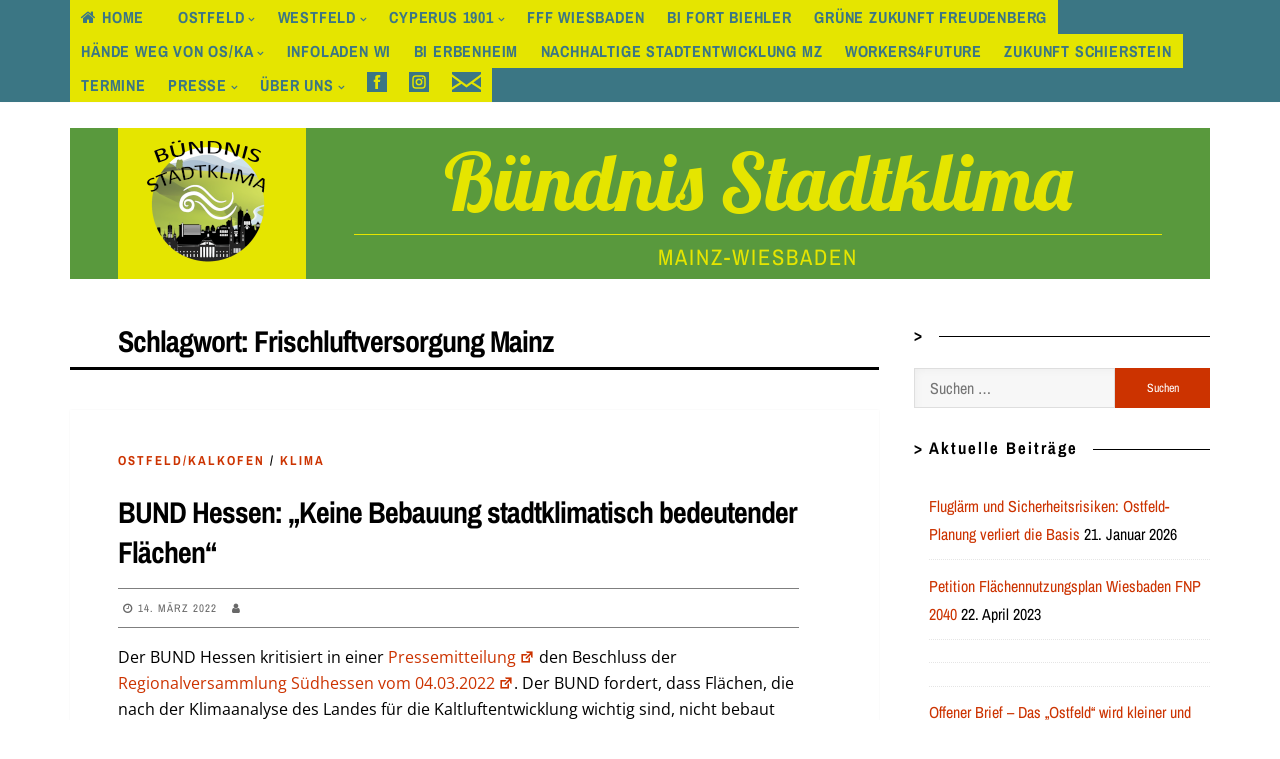

--- FILE ---
content_type: text/html; charset=UTF-8
request_url: https://www.buendnis-stadtklima.de/tag/frischluftversorgung-mainz/
body_size: 25104
content:
<!DOCTYPE html><html dir="ltr" lang="de" prefix="og: https://ogp.me/ns#"><head><meta charset="UTF-8"><meta name="viewport" content="width=device-width, initial-scale=1"><link rel="profile" href="https://gmpg.org/xfn/11"><link media="all" href="https://www.buendnis-stadtklima.de/wp-content/cache/autoptimize/css/autoptimize_6711dcfd34bec8312487205ea27a6073.css" rel="stylesheet"><title>Frischluftversorgung Mainz - Bündnis Stadtklima Mainz-Wiesbaden</title><meta name="robots" content="max-image-preview:large" /><link rel="canonical" href="https://www.buendnis-stadtklima.de/tag/frischluftversorgung-mainz/" /><link rel="next" href="https://www.buendnis-stadtklima.de/tag/frischluftversorgung-mainz/seite/2/" /><meta name="generator" content="All in One SEO (AIOSEO) 4.9.3" /> <script type="application/ld+json" class="aioseo-schema">{"@context":"https:\/\/schema.org","@graph":[{"@type":"BreadcrumbList","@id":"https:\/\/www.buendnis-stadtklima.de\/tag\/frischluftversorgung-mainz\/#breadcrumblist","itemListElement":[{"@type":"ListItem","@id":"https:\/\/www.buendnis-stadtklima.de#listItem","position":1,"name":"Home","item":"https:\/\/www.buendnis-stadtklima.de","nextItem":{"@type":"ListItem","@id":"https:\/\/www.buendnis-stadtklima.de\/tag\/frischluftversorgung-mainz\/#listItem","name":"Frischluftversorgung Mainz"}},{"@type":"ListItem","@id":"https:\/\/www.buendnis-stadtklima.de\/tag\/frischluftversorgung-mainz\/#listItem","position":2,"name":"Frischluftversorgung Mainz","previousItem":{"@type":"ListItem","@id":"https:\/\/www.buendnis-stadtklima.de#listItem","name":"Home"}}]},{"@type":"CollectionPage","@id":"https:\/\/www.buendnis-stadtklima.de\/tag\/frischluftversorgung-mainz\/#collectionpage","url":"https:\/\/www.buendnis-stadtklima.de\/tag\/frischluftversorgung-mainz\/","name":"Frischluftversorgung Mainz - B\u00fcndnis Stadtklima Mainz-Wiesbaden","inLanguage":"de-DE","isPartOf":{"@id":"https:\/\/www.buendnis-stadtklima.de\/#website"},"breadcrumb":{"@id":"https:\/\/www.buendnis-stadtklima.de\/tag\/frischluftversorgung-mainz\/#breadcrumblist"}},{"@type":"Organization","@id":"https:\/\/www.buendnis-stadtklima.de\/#organization","name":"B\u00fcndnis Stadtklima Mainz-Wiesbaden","description":"Mainz-Wiesbaden","url":"https:\/\/www.buendnis-stadtklima.de\/","logo":{"@type":"ImageObject","url":"https:\/\/www.buendnis-stadtklima.de\/wp-content\/uploads\/2021\/11\/Buendnis-Stadtklima-Logo-gross-mit-Hintergrund.png","@id":"https:\/\/www.buendnis-stadtklima.de\/tag\/frischluftversorgung-mainz\/#organizationLogo","width":875,"height":844,"caption":"Buendnis Stadtklima Mainz-Wiesbaden"},"image":{"@id":"https:\/\/www.buendnis-stadtklima.de\/tag\/frischluftversorgung-mainz\/#organizationLogo"},"sameAs":["https:\/\/www.facebook.com\/BuendnisStadtklima"]},{"@type":"WebSite","@id":"https:\/\/www.buendnis-stadtklima.de\/#website","url":"https:\/\/www.buendnis-stadtklima.de\/","name":"B\u00fcndnis Stadtklima","description":"Mainz-Wiesbaden","inLanguage":"de-DE","publisher":{"@id":"https:\/\/www.buendnis-stadtklima.de\/#organization"}}]}</script> <link rel='dns-prefetch' href='//www.buendnis-stadtklima.de' /><link rel="alternate" type="application/rss+xml" title="Bündnis Stadtklima &raquo; Feed" href="https://www.buendnis-stadtklima.de/feed/" /><link rel="alternate" type="application/rss+xml" title="Bündnis Stadtklima &raquo; Kommentar-Feed" href="https://www.buendnis-stadtklima.de/comments/feed/" /><link rel="alternate" type="text/calendar" title="Bündnis Stadtklima &raquo; iCal Feed" href="https://www.buendnis-stadtklima.de/veranstaltungen/?ical=1" /><link rel="alternate" type="application/rss+xml" title="Bündnis Stadtklima &raquo; Frischluftversorgung Mainz Schlagwort-Feed" href="https://www.buendnis-stadtklima.de/tag/frischluftversorgung-mainz/feed/" /><link id='omgf-preload-0' rel='preload' href='//www.buendnis-stadtklima.de/wp-content/uploads/omgf/wpb-google-fonts/archivo-narrow-normal-latin-ext-400.woff2?ver=1699056987' as='font' type='font/woff2' crossorigin /><link id='omgf-preload-1' rel='preload' href='//www.buendnis-stadtklima.de/wp-content/uploads/omgf/wpb-google-fonts/archivo-narrow-normal-latin-400.woff2?ver=1699056987' as='font' type='font/woff2' crossorigin /><link id='omgf-preload-2' rel='preload' href='//www.buendnis-stadtklima.de/wp-content/uploads/omgf/wpb-google-fonts/archivo-narrow-normal-latin-ext-700.woff2?ver=1699056987' as='font' type='font/woff2' crossorigin /><link id='omgf-preload-3' rel='preload' href='//www.buendnis-stadtklima.de/wp-content/uploads/omgf/wpb-google-fonts/archivo-narrow-normal-latin-700.woff2?ver=1699056987' as='font' type='font/woff2' crossorigin /><link id='omgf-preload-4' rel='preload' href='//www.buendnis-stadtklima.de/wp-content/uploads/omgf/wpb-google-fonts/lobster-normal-latin-ext-400.woff2?ver=1699056987' as='font' type='font/woff2' crossorigin /><link id='omgf-preload-5' rel='preload' href='//www.buendnis-stadtklima.de/wp-content/uploads/omgf/wpb-google-fonts/lobster-normal-latin-400.woff2?ver=1699056987' as='font' type='font/woff2' crossorigin /><link id='omgf-preload-6' rel='preload' href='//www.buendnis-stadtklima.de/wp-content/uploads/omgf/wpb-google-fonts/open-sans-normal-latin-ext-400.woff2?ver=1699056987' as='font' type='font/woff2' crossorigin /><link id='omgf-preload-7' rel='preload' href='//www.buendnis-stadtklima.de/wp-content/uploads/omgf/wpb-google-fonts/open-sans-normal-latin-400.woff2?ver=1699056987' as='font' type='font/woff2' crossorigin /><link id='omgf-preload-8' rel='preload' href='//www.buendnis-stadtklima.de/wp-content/uploads/omgf/wpb-google-fonts/open-sans-normal-latin-ext-700.woff2?ver=1699056987' as='font' type='font/woff2' crossorigin /><link id='omgf-preload-9' rel='preload' href='//www.buendnis-stadtklima.de/wp-content/uploads/omgf/wpb-google-fonts/open-sans-normal-latin-700.woff2?ver=1699056987' as='font' type='font/woff2' crossorigin /><link id='omgf-preload-10' rel='preload' href='//www.buendnis-stadtklima.de/wp-content/uploads/omgf/wpb-google-fonts/playfair-display-normal-latin-ext-400.woff2?ver=1699056987' as='font' type='font/woff2' crossorigin /><link id='omgf-preload-11' rel='preload' href='//www.buendnis-stadtklima.de/wp-content/uploads/omgf/wpb-google-fonts/playfair-display-normal-latin-400.woff2?ver=1699056987' as='font' type='font/woff2' crossorigin /><link rel='stylesheet' id='dashicons-css' href='https://www.buendnis-stadtklima.de/wp-includes/css/dashicons.min.css?ver=6.9' media='all' /><link rel='stylesheet' id='wpb-google-fonts-css' href='https://www.buendnis-stadtklima.de/wp-content/cache/autoptimize/css/autoptimize_single_bcadf3833c25fef5207475ccc6472715.css?ver=1699056987' media='all' /><link rel='stylesheet' id='a3a3_lazy_load-css' href='//www.buendnis-stadtklima.de/wp-content/uploads/sass/a3_lazy_load.min.css?ver=1681669476' media='all' /> <script src="https://www.buendnis-stadtklima.de/wp-includes/js/jquery/jquery.min.js?ver=3.7.1" id="jquery-core-js"></script> <script id="foobox-free-min-js-before">var FOOBOX=window.FOOBOX={ready:true,disableOthers:false,o:{wordpress:{enabled:true},captions:{dataTitle:["captionTitle","title"],dataDesc:["captionDesc","description"]},rel:'',excludes:'.fbx-link,.nofoobox,.nolightbox,a[href*="pinterest.com/pin/create/button/"]',affiliate:{enabled:false},error:"Inhalt konnte nicht geladen werden"},selectors:[".foogallery-container.foogallery-lightbox-foobox",".foogallery-container.foogallery-lightbox-foobox-free",".gallery",".wp-block-gallery",".wp-caption",".wp-block-image","a:has(img[class*=wp-image-])",".post a:has(img[class*=wp-image-])",".foobox"],pre:function($){},post:function($){},custom:function($){}};</script> <script id="ai-js-js-extra">var MyAjax={"ajaxurl":"https://www.buendnis-stadtklima.de/wp-admin/admin-ajax.php","security":"aab934fec9"};</script> <link rel="https://api.w.org/" href="https://www.buendnis-stadtklima.de/wp-json/" /><link rel="alternate" title="JSON" type="application/json" href="https://www.buendnis-stadtklima.de/wp-json/wp/v2/tags/128" /><link rel="EditURI" type="application/rsd+xml" title="RSD" href="https://www.buendnis-stadtklima.de/xmlrpc.php?rsd" /><meta name="tec-api-version" content="v1"><meta name="tec-api-origin" content="https://www.buendnis-stadtklima.de"><link rel="alternate" href="https://www.buendnis-stadtklima.de/wp-json/tribe/events/v1/events/?tags=frischluftversorgung-mainz" /><link rel="icon" href="https://www.buendnis-stadtklima.de/wp-content/uploads/2021/11/cropped-Buendnis-Stadtklima-Logo-gross-mit-Hintergrund-32x32.png" sizes="32x32" /><link rel="icon" href="https://www.buendnis-stadtklima.de/wp-content/uploads/2021/11/cropped-Buendnis-Stadtklima-Logo-gross-mit-Hintergrund-192x192.png" sizes="192x192" /><link rel="apple-touch-icon" href="https://www.buendnis-stadtklima.de/wp-content/uploads/2021/11/cropped-Buendnis-Stadtklima-Logo-gross-mit-Hintergrund-180x180.png" /><meta name="msapplication-TileImage" content="https://www.buendnis-stadtklima.de/wp-content/uploads/2021/11/cropped-Buendnis-Stadtklima-Logo-gross-mit-Hintergrund-270x270.png" /></head><body class="archive tag tag-frischluftversorgung-mainz tag-128 custom-background wp-embed-responsive wp-theme-nucleare wp-child-theme-nucleare-child tribe-no-js page-template-nucleare-child metaslider-plugin group-blog"><div id="page" class="hfeed site"> <a class="skip-link screen-reader-text" href="#content">Skip to content</a><div class="theNavigationBar"><div class="theNavigationBlock"><nav id="site-navigation" class="main-navigation"> <button class="menu-toggle" aria-controls="primary-menu" aria-expanded="false" aria-label="Menu"><i class="fa fa-bars"></i></button><div class="menu-hauptmenue-container"><ul id="primary-menu" class="menu"><li id="menu-item-2692" class="menue menu-item menu-item-type-custom menu-item-object-custom menu-item-home menu-item-2692"><a href="https://www.buendnis-stadtklima.de/" data-wpel-link="internal">Home</a></li><li id="menu-item-995" class="menue menu-item menu-item-type-taxonomy menu-item-object-category menu-item-has-children menu-item-995"><a href="https://www.buendnis-stadtklima.de/ostfeld-kalkofen/" data-wpel-link="internal">Ostfeld</a><ul class="sub-menu"><li id="menu-item-3889" class="menueunterpunkt menu-item menu-item-type-post_type menu-item-object-page menu-item-3889"><a href="https://www.buendnis-stadtklima.de/eindruecke-vom-ostfeld/" data-wpel-link="internal">Bilder vom Ostfeld</a></li><li id="menu-item-4035" class="menueunterpunkt menu-item menu-item-type-taxonomy menu-item-object-category menu-item-4035"><a href="https://www.buendnis-stadtklima.de/ostfeld-update/" data-wpel-link="internal">Ostfeld Update &#8211; der Kommentar</a></li><li id="menu-item-1281" class="menueunterpunkt menu-item menu-item-type-post_type menu-item-object-page menu-item-1281"><a href="https://www.buendnis-stadtklima.de/ostfeld-kalkofen/forderungen-zum-ostfeld/" data-wpel-link="internal">Forderungen zum Ostfeld</a></li><li id="menu-item-1914" class="menueunterpunkt menu-item menu-item-type-taxonomy menu-item-object-category menu-item-has-children menu-item-1914"><a href="https://www.buendnis-stadtklima.de/ostfeld-kalkofen/artenschutz-und-natur/" data-wpel-link="internal">Artenschutz und Natur</a><ul class="sub-menu"><li id="menu-item-2181" class="menueunterpunkt menu-item menu-item-type-taxonomy menu-item-object-category menu-item-2181"><a href="https://www.buendnis-stadtklima.de/ostfeld-kalkofen/klima/" data-wpel-link="internal">Klima</a></li><li id="menu-item-1954" class="menueunterpunkt menu-item menu-item-type-taxonomy menu-item-object-category menu-item-1954"><a href="https://www.buendnis-stadtklima.de/ostfeld-kalkofen/landwirtschaft/" data-wpel-link="internal">Landwirtschaft</a></li><li id="menu-item-1865" class="menueunterpunkt menu-item menu-item-type-taxonomy menu-item-object-category menu-item-1865"><a href="https://www.buendnis-stadtklima.de/ostfeld-kalkofen/wasserproblematik/" data-wpel-link="internal">Wasserproblematik</a></li><li id="menu-item-1875" class="menueunterpunkt menu-item menu-item-type-taxonomy menu-item-object-category menu-item-1875"><a href="https://www.buendnis-stadtklima.de/ostfeld-kalkofen/muellverbrennungsanlage/" data-wpel-link="internal">Müllverbrennungsanlage</a></li></ul></li><li id="menu-item-1288" class="menueunterpunkt menu-item menu-item-type-post_type menu-item-object-page menu-item-1288"><a href="https://www.buendnis-stadtklima.de/ostfeld-kalkofen/bezahlbarer-wohnraum-finanzierung/" data-wpel-link="internal">Bezahlbarer Wohnraum</a></li><li id="menu-item-1851" class="menueunterpunkt menu-item menu-item-type-taxonomy menu-item-object-category menu-item-1851"><a href="https://www.buendnis-stadtklima.de/ostfeld-kalkofen/verkehr/" data-wpel-link="internal">Verkehr</a></li><li id="menu-item-1883" class="menueunterpunkt menu-item menu-item-type-taxonomy menu-item-object-category menu-item-1883"><a href="https://www.buendnis-stadtklima.de/ostfeld-kalkofen/fluglaerm/" data-wpel-link="internal">Fluglärm</a></li><li id="menu-item-1824" class="menueunterpunkt menu-item menu-item-type-taxonomy menu-item-object-category menu-item-1824"><a href="https://www.buendnis-stadtklima.de/ostfeld-kalkofen/buergerbeteiligung-und-informationsstrategien/" data-wpel-link="internal">Bürgerbeteiligung</a></li><li id="menu-item-1947" class="menueunterpunkt menu-item menu-item-type-taxonomy menu-item-object-category menu-item-1947"><a href="https://www.buendnis-stadtklima.de/ostfeld-kalkofen/historie/" data-wpel-link="internal">Historie</a></li><li id="menu-item-1688" class="menueunterpunkt menu-item menu-item-type-taxonomy menu-item-object-category menu-item-1688"><a href="https://www.buendnis-stadtklima.de/ostfeld-kalkofen/zitate/" data-wpel-link="internal">Zitate</a></li></ul></li><li id="menu-item-3616" class="menue menu-item menu-item-type-taxonomy menu-item-object-category menu-item-has-children menu-item-3616"><a href="https://www.buendnis-stadtklima.de/westfeld/" data-wpel-link="internal">Westfeld</a><ul class="sub-menu"><li id="menu-item-3737" class="menueunterpunkt menu-item menu-item-type-post_type menu-item-object-page menu-item-3737"><a href="https://www.buendnis-stadtklima.de/impressionen-vom-westfeld/" data-wpel-link="internal">Bilder vom Westfeld</a></li><li id="menu-item-4020" class="menueunterpunkt menu-item menu-item-type-custom menu-item-object-custom menu-item-4020"><a href="https://www.westfeld-erhalten.de/" data-wpel-link="external" target="_blank" rel="external noopener noreferrer" class="wpel-icon-right">westfeld-erhalten.de<i class="wpel-icon dashicons-before dashicons-external" aria-hidden="true"></i></a></li></ul></li><li id="menu-item-844" class="menue menu-item menu-item-type-post_type menu-item-object-page menu-item-has-children menu-item-844"><a href="https://www.buendnis-stadtklima.de/cyperus-1901/" data-wpel-link="internal">Cyperus 1901</a><ul class="sub-menu"><li id="menu-item-4021" class="menueunterpunkt menu-item menu-item-type-custom menu-item-object-custom menu-item-4021"><a href="https://youtu.be/l_UYsb6yWks" data-wpel-link="external" target="_blank" rel="external noopener noreferrer" class="wpel-icon-right">Cyperus &#8211; Eine Oase der Wildnis (Film)<i class="wpel-icon dashicons-before dashicons-external" aria-hidden="true"></i></a></li></ul></li><li id="menu-item-803" class="menue menu-item menu-item-type-post_type menu-item-object-page menu-item-803"><a href="https://www.buendnis-stadtklima.de/fff-wiesbaden/" data-wpel-link="internal">FFF Wiesbaden</a></li><li id="menu-item-810" class="menue menu-item menu-item-type-post_type menu-item-object-page menu-item-810"><a href="https://www.buendnis-stadtklima.de/bi-fort-biehler/" data-wpel-link="internal">BI Fort Biehler</a></li><li id="menu-item-215" class="menue menu-item menu-item-type-post_type menu-item-object-page menu-item-215"><a href="https://www.buendnis-stadtklima.de/bi-erhalt-waeldchen-hsk-dotzheim/" data-wpel-link="internal">Grüne Zukunft Freudenberg</a></li><li id="menu-item-2908" class="menue menu-item menu-item-type-taxonomy menu-item-object-category menu-item-has-children menu-item-2908"><a href="https://www.buendnis-stadtklima.de/haende-weg-von-oska/" data-wpel-link="internal">Hände weg von Os/Ka</a><ul class="sub-menu"><li id="menu-item-3888" class="menueunterpunkt menu-item menu-item-type-post_type menu-item-object-page menu-item-3888"><a href="https://www.buendnis-stadtklima.de/eindruecke-vom-ostfeld/" data-wpel-link="internal">Bilder vom Ostfeld</a></li><li id="menu-item-4034" class="menueunterpunkt menu-item menu-item-type-taxonomy menu-item-object-category menu-item-4034"><a href="https://www.buendnis-stadtklima.de/ostfeld-update/" data-wpel-link="internal">Ostfeld Update &#8211; der Kommentar</a></li></ul></li><li id="menu-item-967" class="menue menu-item menu-item-type-post_type menu-item-object-page menu-item-967"><a href="https://www.buendnis-stadtklima.de/infoladen-wiesbaden/" data-wpel-link="internal">Infoladen WI</a></li><li id="menu-item-233" class="menue menu-item menu-item-type-post_type menu-item-object-page menu-item-233"><a href="https://www.buendnis-stadtklima.de/bi-kein-verkehrskollaps-erbenheim/" data-wpel-link="internal">BI Erbenheim</a></li><li id="menu-item-4469" class="menue menu-item menu-item-type-post_type menu-item-object-page menu-item-4469"><a href="https://www.buendnis-stadtklima.de/netzwerk-nachhaltige-stadtentwicklung-mainz/" data-wpel-link="internal">Nachhaltige Stadtentwicklung MZ</a></li><li id="menu-item-1980" class="menue menu-item menu-item-type-post_type menu-item-object-page menu-item-1980"><a href="https://www.buendnis-stadtklima.de/workers-for-future/" data-wpel-link="internal">Workers4future</a></li><li id="menu-item-230" class="menue menu-item menu-item-type-post_type menu-item-object-page menu-item-230"><a href="https://www.buendnis-stadtklima.de/bi-zukunft-schierstein/" data-wpel-link="internal">Zukunft Schierstein</a></li><li id="menu-item-72" class="menue menu-item menu-item-type-custom menu-item-object-custom menu-item-72"><a href="https://www.buendnis-stadtklima.de/veranstaltungen/list" data-wpel-link="internal">Termine</a></li><li id="menu-item-861" class="menue menu-item menu-item-type-taxonomy menu-item-object-category menu-item-has-children menu-item-861"><a href="https://www.buendnis-stadtklima.de/presse/" data-wpel-link="internal">Presse</a><ul class="sub-menu"><li id="menu-item-1292" class="menueunterpunkt menu-item menu-item-type-taxonomy menu-item-object-category menu-item-1292"><a href="https://www.buendnis-stadtklima.de/presse/pressemitteilungen/" data-wpel-link="internal">Pressemitteilungen</a></li><li id="menu-item-980" class="menueunterpunkt menu-item menu-item-type-post_type menu-item-object-page menu-item-980"><a href="https://www.buendnis-stadtklima.de/presse/presseberichte/" data-wpel-link="internal">Berichterstattung</a></li></ul></li><li id="menu-item-16" class="menue menu-item menu-item-type-post_type menu-item-object-page menu-item-has-children menu-item-16"><a href="https://www.buendnis-stadtklima.de/ueber-uns/" data-wpel-link="internal">Über uns</a><ul class="sub-menu"><li id="menu-item-1130" class="menueunterpunkt menu-item menu-item-type-post_type menu-item-object-page menu-item-1130"><a href="https://www.buendnis-stadtklima.de/commitment/" data-wpel-link="internal">Commitment</a></li><li id="menu-item-1691" class="menueunterpunkt menu-item menu-item-type-taxonomy menu-item-object-category menu-item-1691"><a href="https://www.buendnis-stadtklima.de/ueber-uns/forderungen/" data-wpel-link="internal">Forderungen</a></li><li id="menu-item-814" class="menueunterpunkt menu-item menu-item-type-post_type menu-item-object-page menu-item-814"><a href="https://www.buendnis-stadtklima.de/ueber-uns/unterstuetzer/" data-wpel-link="internal">Unterstützer*innen</a></li></ul></li><li id="menu-item-3000" class="menue icons menu-item menu-item-type-custom menu-item-object-custom menu-item-3000"><a href="https://www.facebook.com/BuendnisStadtklima" data-wpel-link="internal"><svg role="img" version="1.1" x="0" y="0" width="20" height="20" viewBox="0 0 20 20"><path id="facebook" fill="#3b7684" fill-rule="evenodd" d="M0 0v20h20V0Zm13.23 5.504h-1.563c-.309 0-.621.32-.621.559v1.593h2.181a30.218 30.218 0 0 1-.268 2.34h-1.925v6.927H8.167V9.995H6.769v-2.33h1.397V5.757c0-.348-.071-2.681 2.939-2.681h2.126z" clip-rule="evenodd" style="stroke-width:.833333"/></svg></a></li><li id="menu-item-3832" class="menue icons menu-item menu-item-type-custom menu-item-object-custom menu-item-3832"><a href="https://www.instagram.com/heimatboden_wiesbaden/" data-wpel-link="internal"><svg role="img" version="1.1" x="0" y="0" width="20" height="20" viewBox="0 0 20 20"><path id="instagram" fill="#3b7684" d="M10 8.012A1.992 1.992 0 0 0 8.01 10 1.992 1.992 0 0 0 10 11.99 1.992 1.992 0 0 0 11.988 10 1.992 1.992 0 0 0 10 8.012Zm0 0A1.992 1.992 0 0 0 8.01 10 1.992 1.992 0 0 0 10 11.99 1.992 1.992 0 0 0 11.988 10 1.992 1.992 0 0 0 10 8.012Zm3.313-3.244H6.687a1.92 1.92 0 0 0-1.919 1.919v6.626a1.92 1.92 0 0 0 1.919 1.919h6.626a1.92 1.92 0 0 0 1.919-1.919V6.687a1.92 1.92 0 0 0-1.919-1.919ZM10 13.444A3.448 3.448 0 0 1 6.556 10 3.448 3.448 0 0 1 10 6.556 3.448 3.448 0 0 1 13.444 10 3.448 3.448 0 0 1 10 13.444Zm3.555-6.177a.816.816 0 0 1 0-1.629.816.816 0 0 1 0 1.63zM10 8.012A1.992 1.992 0 0 0 8.01 10 1.992 1.992 0 0 0 10 11.99 1.992 1.992 0 0 0 11.988 10 1.992 1.992 0 0 0 10 8.012Zm3.313-3.244H6.687a1.92 1.92 0 0 0-1.919 1.919v6.626a1.92 1.92 0 0 0 1.919 1.919h6.626a1.92 1.92 0 0 0 1.919-1.919V6.687a1.92 1.92 0 0 0-1.919-1.919ZM10 13.444A3.448 3.448 0 0 1 6.556 10 3.448 3.448 0 0 1 10 6.556 3.448 3.448 0 0 1 13.444 10 3.448 3.448 0 0 1 10 13.444Zm3.555-6.177a.816.816 0 0 1 0-1.629.816.816 0 0 1 0 1.63zM10 8.012A1.992 1.992 0 0 0 8.01 10 1.992 1.992 0 0 0 10 11.99 1.992 1.992 0 0 0 11.988 10 1.992 1.992 0 0 0 10 8.012ZM0 0v20h20V0Zm16.687 13.313a3.377 3.377 0 0 1-3.374 3.374H6.687a3.377 3.377 0 0 1-3.374-3.374V6.687a3.377 3.377 0 0 1 3.374-3.374h6.626a3.377 3.377 0 0 1 3.374 3.374zm-3.374-8.545H6.687a1.92 1.92 0 0 0-1.919 1.919v6.626a1.92 1.92 0 0 0 1.919 1.919h6.626a1.92 1.92 0 0 0 1.919-1.919V6.687a1.92 1.92 0 0 0-1.919-1.919ZM10 13.444A3.448 3.448 0 0 1 6.556 10 3.448 3.448 0 0 1 10 6.556 3.448 3.448 0 0 1 13.444 10 3.448 3.448 0 0 1 10 13.444Zm3.555-6.177a.816.816 0 0 1 0-1.629.816.816 0 0 1 0 1.63zM10 8.012A1.992 1.992 0 0 0 8.01 10 1.992 1.992 0 0 0 10 11.99 1.992 1.992 0 0 0 11.988 10 1.992 1.992 0 0 0 10 8.012Zm0 0A1.992 1.992 0 0 0 8.01 10 1.992 1.992 0 0 0 10 11.99 1.992 1.992 0 0 0 11.988 10 1.992 1.992 0 0 0 10 8.012Zm0 0A1.992 1.992 0 0 0 8.01 10 1.992 1.992 0 0 0 10 11.99 1.992 1.992 0 0 0 11.988 10 1.992 1.992 0 0 0 10 8.012Zm3.313-3.244H6.687a1.92 1.92 0 0 0-1.919 1.919v6.626a1.92 1.92 0 0 0 1.919 1.919h6.626a1.92 1.92 0 0 0 1.919-1.919V6.687a1.92 1.92 0 0 0-1.919-1.919ZM10 13.444A3.448 3.448 0 0 1 6.556 10 3.448 3.448 0 0 1 10 6.556 3.448 3.448 0 0 1 13.444 10 3.448 3.448 0 0 1 10 13.444Zm3.555-6.177a.816.816 0 0 1 0-1.629.816.816 0 0 1 0 1.63zM10 8.012A1.992 1.992 0 0 0 8.01 10 1.992 1.992 0 0 0 10 11.99 1.992 1.992 0 0 0 11.988 10 1.992 1.992 0 0 0 10 8.012Zm0 0A1.992 1.992 0 0 0 8.01 10 1.992 1.992 0 0 0 10 11.99 1.992 1.992 0 0 0 11.988 10 1.992 1.992 0 0 0 10 8.012Zm0 0A1.992 1.992 0 0 0 8.01 10 1.992 1.992 0 0 0 10 11.99 1.992 1.992 0 0 0 11.988 10 1.992 1.992 0 0 0 10 8.012Zm3.313-3.244H6.687a1.92 1.92 0 0 0-1.919 1.919v6.626a1.92 1.92 0 0 0 1.919 1.919h6.626a1.92 1.92 0 0 0 1.919-1.919V6.687a1.92 1.92 0 0 0-1.919-1.919ZM10 13.444A3.448 3.448 0 0 1 6.556 10 3.448 3.448 0 0 1 10 6.556 3.448 3.448 0 0 1 13.444 10 3.448 3.448 0 0 1 10 13.444Zm3.555-6.177a.816.816 0 0 1 0-1.629.816.816 0 0 1 0 1.63zM10 8.012A1.992 1.992 0 0 0 8.01 10 1.992 1.992 0 0 0 10 11.99 1.992 1.992 0 0 0 11.988 10 1.992 1.992 0 0 0 10 8.012Z"/></svg></a></li><li id="menu-item-3008" class="menue icons menu-item menu-item-type-custom menu-item-object-custom menu-item-3008"><a href="javascript:;" data-enc-email="xbagnxg[at]ohraqavf-fgnqgxyvzn.qr" class="mail-link" data-wpel-link="ignore"><svg role="img" version="1.1" x="0" y="0" width="29" height="20" viewBox="0 0 29 20"><g id="mail" fill="#3b7684"><path d="M0 4.822v10.48l7.598-4.867zm29 10.48V4.822l-7.598 5.614zm-9.45-3.497-5.05 3.73-5.05-3.73L0 17.857V20h29v-2.143z"/><path d="M14.5 12.857 29 2.142V0H0v2.142z"/></g></svg></a></li></ul></div></nav><div class="theNavigationSocial"> <a href="https://www.buendnis-stadtklima.de/feed/" title="RSS" data-wpel-link="internal"><i class="fa fa-rss"><span class="screen-reader-text">RSS</span></i></a><div id="open-search" class="top-search"><i class="fa fa-search"><span class="screen-reader-text">Search</span></i></div></div></div></div><div id="search-full"><div class="search-container"><form role="search" method="get" class="search-form" action="https://www.buendnis-stadtklima.de/"> <label> <span class="screen-reader-text">Suche nach:</span> <input type="search" class="search-field" placeholder="Suchen …" value="" name="s" /> </label> <input type="submit" class="search-submit" value="Suchen" /></form> <span><a id="close-search"><i class="fa fa-close spaceRight"></i>Close</a></span></div></div><header id="masthead" class="site-header"><div class="site-branding"><table class="site-header-table"><tr class="site-header-table-row1"><td class="site-header-table-logo" rowspan="2" colspan="1"> <a href="https://www.buendnis-stadtklima.de/" data-wpel-link="internal"><img src="https://www.buendnis-stadtklima.de/wp-content/uploads/2020/08/Buendnis-STadtklima-Logo-Bunt-aktual-klein.png" class="site-header-table-logo" alt="Logo_buendnis_Stadtklima"></a></td><td class="site-header-title"><h1 class="site-title"><a href="https://www.buendnis-stadtklima.de/" rel="home" data-wpel-link="internal">Bündnis Stadtklima</a></h1></td></tr><tr class="site-header-table-row2"><td class="site-header-table-subtext"><p class="site-description">Mainz-Wiesbaden</p></td></tr></table></div></header><div id="content" class="site-content"><div id="primary" class="content-area"><main id="main" class="site-main"><header class="page-header"><h1 class="page-title">Schlagwort: <span>Frischluftversorgung Mainz</span></h1></header><article id="post-3608" class="post-3608 post type-post status-publish format-standard hentry category-ostfeld-kalkofen category-klima tag-stadt-und-landschaftsplanung tag-regionalplan tag-bund tag-flaechenfrass tag-kaltluftentstehung tag-frisch-und-kaltlufttransport tag-frischluftversorgung-mainz tag-regionalversammlung-suedhessen"><header class="entry-header"><div class="entry-category"> <span class="cat-links"><a href="https://www.buendnis-stadtklima.de/ostfeld-kalkofen/" rel="category tag" data-wpel-link="internal">Ostfeld/Kalkofen</a> / <a href="https://www.buendnis-stadtklima.de/ostfeld-kalkofen/klima/" rel="category tag" data-wpel-link="internal">Klima</a></span></div><h2 class="entry-title"><a href="https://www.buendnis-stadtklima.de/2022/03/14/bund-hessen-keine-bebauung-stadtklimatisch-bedeutender-flachen/" rel="bookmark" data-wpel-link="internal">BUND Hessen: &#8222;Keine Bebauung stadtklimatisch bedeutender Flächen&#8220;</a></h2><div class="entry-meta smallPart"> <span class="posted-on"><i class="fa fa-clock-o spaceLeftRight" aria-hidden="true"></i><a href="https://www.buendnis-stadtklima.de/2022/03/14/bund-hessen-keine-bebauung-stadtklimatisch-bedeutender-flachen/" rel="bookmark" data-wpel-link="internal"><time class="entry-date published" datetime="2022-03-14T13:51:00+01:00">14. März 2022</time><time class="updated" datetime="2022-03-14T14:45:42+01:00">14. März 2022</time></a></span><span class="byline"><i class="fa fa-user spaceLeftRight" aria-hidden="true"></i><span class="author vcard"><a class="url fn n" href="https://www.buendnis-stadtklima.de/author/buendnis-stadt-klima/" data-wpel-link="internal">Buendnis-Stadt-Klima</a></span></span></div></header><div class="entry-content"><p>Der BUND Hessen kritisiert in einer <a href="https://www.bund-hessen.de/pm/news/keine-bebauung-stadtklimatisch-bedeutender-flaechen/" target="_blank" rel="noreferrer noopener external" data-wpel-link="external" class="wpel-icon-right">Pressemitteilung<i class="wpel-icon dashicons-before dashicons-external" aria-hidden="true"></i></a> den Beschluss der <a href="https://rim.ekom21.de/rp-darmstadt/vorgang/?__=UGhVM0hpd2NXNFdFcExjZfnPwKUk3xtdxqzwKN5-W_w" target="_blank" rel="noreferrer noopener external" data-wpel-link="external" class="wpel-icon-right">Regionalversammlung Südhessen vom 04.03.2022<i class="wpel-icon dashicons-before dashicons-external" aria-hidden="true"></i></a>. Der BUND fordert, dass Flächen, die nach der Klimaanalyse des Landes für die Kaltluftentwicklung wichtig sind, nicht bebaut werden dürfen. Insbesondere für das Ostfeld und die angrenzenden Stadtteile bis hin nach Mainz hat dieser Punkt erhebliche Bedeutung.</p><blockquote class="wp-block-quote is-layout-flow wp-block-quote-is-layout-flow"><p>„Wer Kaltluftschneisen bebaut, der spielt mit der Gesundheit der Bevölkerung!“</p><cite>Jörg Nitsch, Landesvorsitzender des BUND Hessen</cite></blockquote> <script type="text/javascript">var ai_iframe_width_advanced_iframe=0;var ai_iframe_height_advanced_iframe=0;var aiOnloadScrollTop="true";var aiShowDebug=false;if(typeof aiReadyCallbacks==='undefined'){var aiReadyCallbacks=[];}else if(!(aiReadyCallbacks instanceof Array)){var aiReadyCallbacks=[];}function aiShowIframeId(id_iframe){jQuery("#"+id_iframe).css("visibility","visible");}function aiResizeIframeHeight(height){aiResizeIframeHeight(height,advanced_iframe);}function aiResizeIframeHeightId(height,width,id){aiResizeIframeHeightById(id,height);}</script><iframe class="lazy lazy-hidden" id="advanced_iframe"  name="advanced_iframe"  data-lazy-type="iframe" data-src="//www.bund-hessen.de/pm/news/keine-bebauung-stadtklimatisch-bedeutender-flaechen/"  width="100%"  height="600"  frameborder="0"  border="0"  allowtransparency="true"  loading="lazy"  style=";border-width: 0px;;border: none;;width:100%;height:600px;" ></iframe><noscript><iframe id="advanced_iframe"  name="advanced_iframe"  src="//www.bund-hessen.de/pm/news/keine-bebauung-stadtklimatisch-bedeutender-flaechen/"  width="100%"  height="600"  frameborder="0"  border="0"  allowtransparency="true"  loading="lazy"  style=";border-width: 0px;;border: none;;width:100%;height:600px;" ></iframe></noscript><script type="text/javascript">var ifrm_advanced_iframe=document.getElementById("advanced_iframe");var hiddenTabsDoneadvanced_iframe=false;function resizeCallbackadvanced_iframe(){}</script><script type="text/javascript"></script><p style="display:block !important; visibility:visible !important;margin: -18px 14px 0 0;padding-left: 3px;padding-top:3px;background: white; overflow: hidden; position: relative; line-height:15px;width: fit-content;"><small style="display:block !important;visibility:visible !important">powered by Advanced iFrame</small></p><p>Hier gehts zur vollständigen <a href="https://www.bund-hessen.de/pm/news/keine-bebauung-stadtklimatisch-bedeutender-flaechen/" target="_blank" rel="noreferrer noopener external" data-wpel-link="external" class="wpel-icon-right">Pressemitteilung des BUND Hessen vom 11.03.2022.<i class="wpel-icon dashicons-before dashicons-external" aria-hidden="true"></i></a></p><p>Außerdem verweist der BUND Hessen auf die</p><ul class="wp-block-list"><li><a href="https://www.hlnug.de/fileadmin/dokumente/klima/monitor/3-hessische_anpassungsstrategie.pdf" target="_blank" rel="noreferrer noopener external" data-wpel-link="external" class="wpel-icon-right">Strategie zur Anpassung an den Klimawandel in Hessen (HLNUG)<i class="wpel-icon dashicons-before dashicons-external" aria-hidden="true"></i></a> und den</li><li><a href="https://umwelt.hessen.de/klimaschutz" target="_blank" rel="noreferrer noopener external" data-wpel-link="external" class="wpel-icon-right">Integrierter Klimaschutzplan Hessen 2025 (IKSP)<i class="wpel-icon dashicons-before dashicons-external" aria-hidden="true"></i></a></li></ul></div><footer class="entry-footer"><div class="entry-bottom smallPart"> <span class="tags-links"><i class="fa fa-tags spaceRight" aria-hidden="true"></i><a href="https://www.buendnis-stadtklima.de/tag/stadt-und-landschaftsplanung/" rel="tag" data-wpel-link="internal">Stadt- und Landschaftsplanung</a>, <a href="https://www.buendnis-stadtklima.de/tag/regionalplan/" rel="tag" data-wpel-link="internal">Regionalplan</a>, <a href="https://www.buendnis-stadtklima.de/tag/bund/" rel="tag" data-wpel-link="internal">BUND</a>, <a href="https://www.buendnis-stadtklima.de/tag/flaechenfrass/" rel="tag" data-wpel-link="internal">Flächenfraß</a>, <a href="https://www.buendnis-stadtklima.de/tag/kaltluftentstehung/" rel="tag" data-wpel-link="internal">Kaltluftentstehung</a>, <a href="https://www.buendnis-stadtklima.de/tag/frisch-und-kaltlufttransport/" rel="tag" data-wpel-link="internal">Frisch- und Kaltlufttransport</a>, <a href="https://www.buendnis-stadtklima.de/tag/frischluftversorgung-mainz/" rel="tag" data-wpel-link="internal">Frischluftversorgung Mainz</a>, <a href="https://www.buendnis-stadtklima.de/tag/regionalversammlung-suedhessen/" rel="tag" data-wpel-link="internal">Regionalversammlung Südhessen</a></span></div></footer></article><article id="post-3378" class="post-3378 post type-post status-publish format-standard has-post-thumbnail hentry category-presse category-pressemitteilungen tag-ostfeld tag-gremienbeschluesse tag-stadtentwicklungsgesellschaft-wiesbaden-seg tag-kaltluftentstehung tag-frisch-und-kaltlufttransport tag-frischluftversorgung-mainz"><figure class="entry-featuredImg"><a href="https://www.buendnis-stadtklima.de/2022/01/12/stellvertretender-vorsitzender-des-klimaschutzbeirats-positioniert-sich-als-klima-sprecher-des-bund-wiesbaden-klar-gegen-beschlussfassung-zur-ostfeld-bebauung/" title="Stellvertretender Vorsitzender des Klimaschutzbeirats positioniert sich als Klima-Sprecher des BUND Wiesbaden klar gegen Beschlussfassung zur Ostfeld-Bebauung" data-wpel-link="internal"><img width="809" height="423" src="https://www.buendnis-stadtklima.de/wp-content/uploads/2022/01/Bildschirmfoto-2022-01-12-um-08.59.11-809x423.png" class="nucleare-loop-featured-image wp-post-image" alt="" decoding="async" fetchpriority="high" srcset="https://www.buendnis-stadtklima.de/wp-content/uploads/2022/01/Bildschirmfoto-2022-01-12-um-08.59.11-809x423.png 809w, https://www.buendnis-stadtklima.de/wp-content/uploads/2022/01/Bildschirmfoto-2022-01-12-um-08.59.11-400x209.png 400w, https://www.buendnis-stadtklima.de/wp-content/uploads/2022/01/Bildschirmfoto-2022-01-12-um-08.59.11-1024x535.png 1024w, https://www.buendnis-stadtklima.de/wp-content/uploads/2022/01/Bildschirmfoto-2022-01-12-um-08.59.11-768x401.png 768w, https://www.buendnis-stadtklima.de/wp-content/uploads/2022/01/Bildschirmfoto-2022-01-12-um-08.59.11-1536x802.png 1536w, https://www.buendnis-stadtklima.de/wp-content/uploads/2022/01/Bildschirmfoto-2022-01-12-um-08.59.11-24x13.png 24w, https://www.buendnis-stadtklima.de/wp-content/uploads/2022/01/Bildschirmfoto-2022-01-12-um-08.59.11-36x19.png 36w, https://www.buendnis-stadtklima.de/wp-content/uploads/2022/01/Bildschirmfoto-2022-01-12-um-08.59.11-48x25.png 48w, https://www.buendnis-stadtklima.de/wp-content/uploads/2022/01/Bildschirmfoto-2022-01-12-um-08.59.11-150x78.png 150w, https://www.buendnis-stadtklima.de/wp-content/uploads/2022/01/Bildschirmfoto-2022-01-12-um-08.59.11.png 1838w" sizes="(max-width: 809px) 100vw, 809px" /><figcaption><p><i class="fa fa-file-text"></i></p></figcaption></a></figure><header class="entry-header"><div class="entry-category"> <span class="cat-links"><a href="https://www.buendnis-stadtklima.de/presse/" rel="category tag" data-wpel-link="internal">Presse</a> / <a href="https://www.buendnis-stadtklima.de/presse/pressemitteilungen/" rel="category tag" data-wpel-link="internal">Pressemitteilungen</a></span></div><h2 class="entry-title"><a href="https://www.buendnis-stadtklima.de/2022/01/12/stellvertretender-vorsitzender-des-klimaschutzbeirats-positioniert-sich-als-klima-sprecher-des-bund-wiesbaden-klar-gegen-beschlussfassung-zur-ostfeld-bebauung/" rel="bookmark" data-wpel-link="internal">Stellvertretender Vorsitzender des Klimaschutzbeirats positioniert sich als Klima-Sprecher des BUND Wiesbaden klar gegen Beschlussfassung zur Ostfeld-Bebauung</a></h2><div class="entry-meta smallPart"> <span class="posted-on"><i class="fa fa-clock-o spaceLeftRight" aria-hidden="true"></i><a href="https://www.buendnis-stadtklima.de/2022/01/12/stellvertretender-vorsitzender-des-klimaschutzbeirats-positioniert-sich-als-klima-sprecher-des-bund-wiesbaden-klar-gegen-beschlussfassung-zur-ostfeld-bebauung/" rel="bookmark" data-wpel-link="internal"><time class="entry-date published" datetime="2022-01-12T09:21:39+01:00">12. Januar 2022</time><time class="updated" datetime="2022-01-12T12:29:00+01:00">12. Januar 2022</time></a></span><span class="byline"><i class="fa fa-user spaceLeftRight" aria-hidden="true"></i><span class="author vcard"><a class="url fn n" href="https://www.buendnis-stadtklima.de/author/buendnis_stadtklima/" data-wpel-link="internal">Buendnis_Stadtklima</a></span></span></div></header><div class="entry-content"><h4 class="has-text-align-right wp-block-heading">Pressemitteilung, Bündnis Stadtklima vom 11. Januar 2022</h4><p><em>In einem Radio-Interview spricht Dirk Vielmeyer, der in der Wiesbadener Stadtgesellschaft als Klimaschützer anerkannt ist, Klartext zum Ostfeld: Wichtige Fragen des Klimaschutzes und der Klimaanpassung aber auch der Trinkwasserversorgung, der verkehrlichen Belastungen und des Lärms durch den Militärflughafen hätten geklärt werden müssen, bevor man in die intensivere Beschlussfassung und Planung zum Ostfeld eingestiegen ist.</em></p><p class="has-drop-cap">Im <strong><a target="_blank" href="https://www.youtube.com/watch?v=y3UnP1KB4qI" rel="noreferrer noopener external" data-wpel-link="external" class="wpel-icon-right">Interview auf Radio Rheinwelle am 17. Dezember 2021<i class="wpel-icon dashicons-before dashicons-external" aria-hidden="true"></i></a></strong> vertritt Dirk Vielmeyer als „sachkundiger Gesprächspartner von Seiten des Kreisverbandes des BUND“ eine kritische Position zum Ostfeld. Darüber hinaus ist Vielmeyer aber auch „ProKlima Wiesbaden“-Botschafter, Co-Gründer des Regionalbündnisses Energiewende, Mitglied der Wiesbadener Klimaschutzagentur, Co-Gründer des Bündnisses Verkehrswende Wiesbaden, Gründer des Wiesbadener Ernährungsrats und nicht zuletzt ehemaliger Vorsitzender und nun stellvertretender Vorsitzender des Wiesbadener Klimaschutzbeirats.</p><p>Der Wiesbadener Klimaschutzbeirat ist das von der Stadt Wiesbaden eingesetzte Gremium, dessen Stellungnahme zum Ostfeld noch aussteht und das in seiner letzten Sitzung erneut die entscheidende Grundsatzfrage umgangen hat, ob das Ostfeld unter Aspekten des Klimaschutzes überhaupt gebaut werden darf. Auch Vielmeyer ließ sich hierzu – anders als seine Kollegen, die den BUND im Klimaschutzbeirat vertreten, – in der Sitzung des Klimaschutzbeirats am 2. Dezember nicht ein.</p><p>Nun aber spart er nicht mit Kritik daran, dass im Ostfeld „besonders hochwertige – also sehr fruchtbare – Böden“ bebaut werden sollen.</p><blockquote class="wp-block-quote is-layout-flow wp-block-quote-is-layout-flow"><p>„Es geht hier ganz klar lokale Landwirtschaft verloren und das ist natürlich ein Bereich, den wir erweitern müssen. Wir brauchen mehr lokale Nahrungsmittelerzeugung. Im Moment legen unsere Lebensmittel ja nicht selten tausende von Kilometern zurück. Im Sinne von Klimaschutz und Zukunftsfähigkeit wollen wir die lokale Landwirtschaft erhöhen und nicht verringern.“</p><cite>Dirk Vielmeyer im Interview auf Radio Rheinwelle am 17. Dezember 2021</cite></blockquote> <a class="more-link" href="https://www.buendnis-stadtklima.de/2022/01/12/stellvertretender-vorsitzender-des-klimaschutzbeirats-positioniert-sich-als-klima-sprecher-des-bund-wiesbaden-klar-gegen-beschlussfassung-zur-ostfeld-bebauung/" data-wpel-link="internal">>> weiterlesen</a></div><footer class="entry-footer"><div class="entry-bottom smallPart"> <span class="tags-links"><i class="fa fa-tags spaceRight" aria-hidden="true"></i><a href="https://www.buendnis-stadtklima.de/tag/ostfeld/" rel="tag" data-wpel-link="internal">Ostfeld</a>, <a href="https://www.buendnis-stadtklima.de/tag/gremienbeschluesse/" rel="tag" data-wpel-link="internal">Gremienbeschlüsse</a>, <a href="https://www.buendnis-stadtklima.de/tag/stadtentwicklungsgesellschaft-wiesbaden-seg/" rel="tag" data-wpel-link="internal">Stadtentwicklungsgesellschaft Wiesbaden (SEG)</a>, <a href="https://www.buendnis-stadtklima.de/tag/kaltluftentstehung/" rel="tag" data-wpel-link="internal">Kaltluftentstehung</a>, <a href="https://www.buendnis-stadtklima.de/tag/frisch-und-kaltlufttransport/" rel="tag" data-wpel-link="internal">Frisch- und Kaltlufttransport</a>, <a href="https://www.buendnis-stadtklima.de/tag/frischluftversorgung-mainz/" rel="tag" data-wpel-link="internal">Frischluftversorgung Mainz</a></span></div></footer></article><article id="post-3324" class="post-3324 post type-post status-publish format-standard has-post-thumbnail hentry category-ostfeld-kalkofen category-presse category-pressemitteilungen category-haende-weg-von-oska tag-bedrohte-arten tag-wohnraum tag-fluglaerm tag-flugplatz-erbenheim tag-ostfeld tag-gremienbeschluesse tag-staedtebauliche-entwicklungsmassnahme-sem tag-bund tag-kaltluftentstehung tag-bka tag-biotope tag-biotopvernetzung tag-frisch-und-kaltlufttransport tag-frischluftversorgung-mainz tag-regionalversammlung-suedhessen tag-nabu tag-kosten tag-defizit"><figure class="entry-featuredImg"><a href="https://www.buendnis-stadtklima.de/2021/12/03/bitte-kein-ostfeld-21/" title="Bitte kein Ostfeld 21" data-wpel-link="internal"><img width="809" height="190" src="https://www.buendnis-stadtklima.de/wp-content/uploads/2021/12/Haende-weg-von-oska.png" class="nucleare-loop-featured-image wp-post-image" alt="" decoding="async" loading="lazy" srcset="https://www.buendnis-stadtklima.de/wp-content/uploads/2021/12/Haende-weg-von-oska.png 809w, https://www.buendnis-stadtklima.de/wp-content/uploads/2021/12/Haende-weg-von-oska-400x94.png 400w, https://www.buendnis-stadtklima.de/wp-content/uploads/2021/12/Haende-weg-von-oska-768x180.png 768w, https://www.buendnis-stadtklima.de/wp-content/uploads/2021/12/Haende-weg-von-oska-24x6.png 24w, https://www.buendnis-stadtklima.de/wp-content/uploads/2021/12/Haende-weg-von-oska-36x8.png 36w, https://www.buendnis-stadtklima.de/wp-content/uploads/2021/12/Haende-weg-von-oska-48x11.png 48w" sizes="auto, (max-width: 809px) 100vw, 809px" /><figcaption><p><i class="fa fa-file-text"></i></p></figcaption></a></figure><header class="entry-header"><div class="entry-category"> <span class="cat-links"><a href="https://www.buendnis-stadtklima.de/ostfeld-kalkofen/" rel="category tag" data-wpel-link="internal">Ostfeld/Kalkofen</a> / <a href="https://www.buendnis-stadtklima.de/presse/" rel="category tag" data-wpel-link="internal">Presse</a> / <a href="https://www.buendnis-stadtklima.de/presse/pressemitteilungen/" rel="category tag" data-wpel-link="internal">Pressemitteilungen</a> / <a href="https://www.buendnis-stadtklima.de/haende-weg-von-oska/" rel="category tag" data-wpel-link="internal">Hände weg von Os/Ka</a></span></div><h2 class="entry-title"><a href="https://www.buendnis-stadtklima.de/2021/12/03/bitte-kein-ostfeld-21/" rel="bookmark" data-wpel-link="internal">Bitte kein Ostfeld 21</a></h2><div class="entry-meta smallPart"> <span class="posted-on"><i class="fa fa-clock-o spaceLeftRight" aria-hidden="true"></i><a href="https://www.buendnis-stadtklima.de/2021/12/03/bitte-kein-ostfeld-21/" rel="bookmark" data-wpel-link="internal"><time class="entry-date published" datetime="2021-12-03T14:25:06+01:00">3. Dezember 2021</time><time class="updated" datetime="2022-03-03T12:48:29+01:00">3. März 2022</time></a></span><span class="byline"><i class="fa fa-user spaceLeftRight" aria-hidden="true"></i><span class="author vcard"><a class="url fn n" href="https://www.buendnis-stadtklima.de/author/buendnis-stadt-klima/" data-wpel-link="internal">Buendnis-Stadt-Klima</a></span></span></div></header><div class="entry-content"><h4 class="has-text-align-right wp-block-heading">Presseerklärung der Aktionsgemeinschaft “Hände weg von Os/Ka”&nbsp;zu den dramatisch gestiegenen Kosten der SEM Ostfeld vom 3. Dezember 2021</h4><p><strong>Hände weg von Os/Ka: Zeit für die Reißleine – Defizit beim Ostfeld steigt um 57%<br />in nur einem Jahr!</strong></p><p class="has-drop-cap">Alarmiert, aber leider nicht überrascht“ zeigt sich Philipp Pfefferkorn von der Aktionsgemeinschaft Hände weg von Os/Ka, über die Meldung, dass die städtebauliche Entwicklungsmaßnahme (SEM) „Ostfeld“ teurer wird als gedacht. Das zu erwartende Defizit für die Trabantenstadt hat sich, innerhalb nur eines Jahres, von -72&nbsp;Mio. auf -113,5&nbsp;Mio. Euro erhöht.</p><p>Die Berliner haben ihren Flughafen, die Hamburger ihre Elbphilharmonie und die Stuttgarter ihr Stuttgart 21. Diese Großprojekte zeigen für das Ostfeld, wo die Reise hingeht. Nichts desto trotz hält die Wiesbadener Stadtpolitik gleichgültig an dem Vorhaben fest. Mit dem Resultat: Alle Wiesbadenerinnen und Wiesbadener sollen die fragwürdige SEM „Ostfeld“ ab jetzt mit 113 Mio. statt ‚nur‘ 72 Mio. Euro subventionieren. Und auch das wird nicht reichen.</p><p>Begründet wird das Minus mit steigenden „Finanzierungskosten“ <a href="#_ftn1">[1]</a> und das in einer Zeit, in der Zinsen für Kredite extrem niedrig sind.<a href="#_ftn2">[2]</a> Besonders überzeugend erscheint das nicht.</p><p>In der aktuellen Sitzungsvorlage 21-V-61-0042 <a href="#_ftn3">[3]</a> aus dem November 2021 heißt es:</p><blockquote class="wp-block-quote is-layout-flow wp-block-quote-is-layout-flow"><p><em>„Seit Beschlussfassung der Stadtverordnetenversammlung (STVV) vom 17. September 2020 haben sich einige Rahmenbedingungen konkretisiert, die Auswirkungen auf die Kosten- und Finanzierung haben. Hierzu zählen einerseits die Maßgaben aus dem Zielabweichungsbescheid der Regionalversammlung Südhessen und andererseits die fünf Themenfelder für mehr Nachhaltigkeit aus dem Beschluss Nr. 0294 der STW vom 17. September 2020“</em></p></blockquote><p>„Erfreulich ist, dass die Politik nun erstmals aktualisierte Zahlen auf den Tisch legt. Alarmierend ist deren Inhalt: <strong>Zusätzliche 41,5&nbsp;Mio. Euro Miese. Und das in nur einem Jahr – eine Steigerung um 57%. Und zwei Jahre länger soll es auch noch dauern.</strong>“ Da drängt sich schon die Frage auf: „Ist das Projekt Ostfeld schon im September 2020 – oder gar von Anfang an – schöngerechnet und schöngeredet worden?“</p> <a class="more-link" href="https://www.buendnis-stadtklima.de/2021/12/03/bitte-kein-ostfeld-21/" data-wpel-link="internal">>> weiterlesen</a></div><footer class="entry-footer"><div class="entry-bottom smallPart"> <span class="tags-links"><i class="fa fa-tags spaceRight" aria-hidden="true"></i><a href="https://www.buendnis-stadtklima.de/tag/bedrohte-arten/" rel="tag" data-wpel-link="internal">Bedrohte Arten</a>, <a href="https://www.buendnis-stadtklima.de/tag/wohnraum/" rel="tag" data-wpel-link="internal">Wohnraum</a>, <a href="https://www.buendnis-stadtklima.de/tag/fluglaerm/" rel="tag" data-wpel-link="internal">Fluglärm</a>, <a href="https://www.buendnis-stadtklima.de/tag/flugplatz-erbenheim/" rel="tag" data-wpel-link="internal">Flugplatz Erbenheim</a>, <a href="https://www.buendnis-stadtklima.de/tag/ostfeld/" rel="tag" data-wpel-link="internal">Ostfeld</a>, <a href="https://www.buendnis-stadtklima.de/tag/gremienbeschluesse/" rel="tag" data-wpel-link="internal">Gremienbeschlüsse</a>, <a href="https://www.buendnis-stadtklima.de/tag/staedtebauliche-entwicklungsmassnahme-sem/" rel="tag" data-wpel-link="internal">Städtebauliche Entwicklungsmaßnahme (SEM)</a>, <a href="https://www.buendnis-stadtklima.de/tag/bund/" rel="tag" data-wpel-link="internal">BUND</a>, <a href="https://www.buendnis-stadtklima.de/tag/kaltluftentstehung/" rel="tag" data-wpel-link="internal">Kaltluftentstehung</a>, <a href="https://www.buendnis-stadtklima.de/tag/bka/" rel="tag" data-wpel-link="internal">BKA</a>, <a href="https://www.buendnis-stadtklima.de/tag/biotope/" rel="tag" data-wpel-link="internal">Biotope</a>, <a href="https://www.buendnis-stadtklima.de/tag/biotopvernetzung/" rel="tag" data-wpel-link="internal">Biotopvernetzung</a>, <a href="https://www.buendnis-stadtklima.de/tag/frisch-und-kaltlufttransport/" rel="tag" data-wpel-link="internal">Frisch- und Kaltlufttransport</a>, <a href="https://www.buendnis-stadtklima.de/tag/frischluftversorgung-mainz/" rel="tag" data-wpel-link="internal">Frischluftversorgung Mainz</a>, <a href="https://www.buendnis-stadtklima.de/tag/regionalversammlung-suedhessen/" rel="tag" data-wpel-link="internal">Regionalversammlung Südhessen</a>, <a href="https://www.buendnis-stadtklima.de/tag/nabu/" rel="tag" data-wpel-link="internal">NABU</a>, <a href="https://www.buendnis-stadtklima.de/tag/kosten/" rel="tag" data-wpel-link="internal">Kosten</a>, <a href="https://www.buendnis-stadtklima.de/tag/defizit/" rel="tag" data-wpel-link="internal">Defizit</a></span></div></footer></article><article id="post-3283" class="post-3283 post type-post status-publish format-standard hentry category-presse category-pressemitteilungen tag-umwelt tag-klimawandel tag-arbeitsplaetze tag-bezahlbarer-wohnraum tag-ostfeld tag-stadt-und-landschaftsplanung tag-regionalplan tag-flaechenfrass tag-kaltluftentstehung tag-bka tag-biotope tag-landschaftsschutzgebiet tag-frisch-und-kaltlufttransport tag-flaechen-mit-klimatischer-empfindlichkeit tag-frischluftversorgung-mainz tag-lebensqualitaet tag-anpassung-an-den-klimawandel tag-s-bahn tag-versiegelung"><header class="entry-header"><div class="entry-category"> <span class="cat-links"><a href="https://www.buendnis-stadtklima.de/presse/" rel="category tag" data-wpel-link="internal">Presse</a> / <a href="https://www.buendnis-stadtklima.de/presse/pressemitteilungen/" rel="category tag" data-wpel-link="internal">Pressemitteilungen</a></span></div><h2 class="entry-title"><a href="https://www.buendnis-stadtklima.de/2021/11/11/bka-nach-ruesselsheim-stadtpolitik-muss-in-der-klimakrise-regional-denken/" rel="bookmark" data-wpel-link="internal">BKA nach Rüsselsheim: Stadtpolitik muss in der Klimakrise regional denken</a></h2><div class="entry-meta smallPart"> <span class="posted-on"><i class="fa fa-clock-o spaceLeftRight" aria-hidden="true"></i><a href="https://www.buendnis-stadtklima.de/2021/11/11/bka-nach-ruesselsheim-stadtpolitik-muss-in-der-klimakrise-regional-denken/" rel="bookmark" data-wpel-link="internal"><time class="entry-date published" datetime="2021-11-11T12:55:13+01:00">11. November 2021</time><time class="updated" datetime="2021-12-03T16:08:15+01:00">3. Dezember 2021</time></a></span><span class="byline"><i class="fa fa-user spaceLeftRight" aria-hidden="true"></i><span class="author vcard"><a class="url fn n" href="https://www.buendnis-stadtklima.de/author/buendnis-stadt-klima/" data-wpel-link="internal">Buendnis-Stadt-Klima</a></span></span></div></header><div class="entry-content"><h4 class="has-text-align-right wp-block-heading">Pressemitteilung, Bündnis Stadtklima vom 11. November 2021</h4><p>Das Bündnis Stadtklima unterstützt den <a href="https://www.wiesbadener-kurier.de/lokales/wiesbaden/nachrichten-wiesbaden/russelsheimer-grune-wollen-das-bka-in-die-stadt-holen_24805725" target="_blank" rel="noreferrer noopener external" data-wpel-link="external" class="wpel-icon-right">Vorstoß des Rüsselsheimer Stadtparlaments,<i class="wpel-icon dashicons-before dashicons-external" aria-hidden="true"></i></a> das Bundeskriminalamt (BKA) auf den freiwerdenden „Opel-Flächen“ anzusiedeln. Diese Lösung würde die Zerstörung eines bedeutenden Landschaftsschutzgebiets mit wichtiger Klimafunktion für Wiesbaden und Mainz aufhalten.</p><p>Denn das sogenannte &#8222;Ostfeld&#8220; wird mit der Option Rüsselsheim überflüssig. Für das BKA bietet Rüsselsheim geeigneten Platz für eine nahegelegene, zeitnahe und umweltverträgliche bauliche Weiterentwicklung. Hinzu kommt, dass die Flächen in Rüsselsheim bereits an den regionalen Nahverkehr angebunden und aus Wiesbaden in nur zwanzig Minuten mit der S-Bahn erreichbar sind. Mit einem BKA in Rüsselsheim ließen sich schwerwiegende Eingriffe in Umwelt und Natur vermeiden und Arbeitsplätze in der Region erhalten. In Wiesbaden selbst könnten die jetzigen BKA-Flächen für sozialen Wohnungsbau genutzt werden bzw. hochwertiges Gewerbe auf schon versiegeltem Boden einen Platz finden.</p> <a class="more-link" href="https://www.buendnis-stadtklima.de/2021/11/11/bka-nach-ruesselsheim-stadtpolitik-muss-in-der-klimakrise-regional-denken/" data-wpel-link="internal">>> weiterlesen</a></div><footer class="entry-footer"><div class="entry-bottom smallPart"> <span class="tags-links"><i class="fa fa-tags spaceRight" aria-hidden="true"></i><a href="https://www.buendnis-stadtklima.de/tag/umwelt/" rel="tag" data-wpel-link="internal">Umwelt</a>, <a href="https://www.buendnis-stadtklima.de/tag/klimawandel/" rel="tag" data-wpel-link="internal">Klimawandel</a>, <a href="https://www.buendnis-stadtklima.de/tag/arbeitsplaetze/" rel="tag" data-wpel-link="internal">Arbeitsplätze</a>, <a href="https://www.buendnis-stadtklima.de/tag/bezahlbarer-wohnraum/" rel="tag" data-wpel-link="internal">Bezahlbarer Wohnraum</a>, <a href="https://www.buendnis-stadtklima.de/tag/ostfeld/" rel="tag" data-wpel-link="internal">Ostfeld</a>, <a href="https://www.buendnis-stadtklima.de/tag/stadt-und-landschaftsplanung/" rel="tag" data-wpel-link="internal">Stadt- und Landschaftsplanung</a>, <a href="https://www.buendnis-stadtklima.de/tag/regionalplan/" rel="tag" data-wpel-link="internal">Regionalplan</a>, <a href="https://www.buendnis-stadtklima.de/tag/flaechenfrass/" rel="tag" data-wpel-link="internal">Flächenfraß</a>, <a href="https://www.buendnis-stadtklima.de/tag/kaltluftentstehung/" rel="tag" data-wpel-link="internal">Kaltluftentstehung</a>, <a href="https://www.buendnis-stadtklima.de/tag/bka/" rel="tag" data-wpel-link="internal">BKA</a>, <a href="https://www.buendnis-stadtklima.de/tag/biotope/" rel="tag" data-wpel-link="internal">Biotope</a>, <a href="https://www.buendnis-stadtklima.de/tag/landschaftsschutzgebiet/" rel="tag" data-wpel-link="internal">Landschaftsschutzgebiet</a>, <a href="https://www.buendnis-stadtklima.de/tag/frisch-und-kaltlufttransport/" rel="tag" data-wpel-link="internal">Frisch- und Kaltlufttransport</a>, <a href="https://www.buendnis-stadtklima.de/tag/flaechen-mit-klimatischer-empfindlichkeit/" rel="tag" data-wpel-link="internal">Flächen mit klimatischer Empfindlichkeit</a>, <a href="https://www.buendnis-stadtklima.de/tag/frischluftversorgung-mainz/" rel="tag" data-wpel-link="internal">Frischluftversorgung Mainz</a>, <a href="https://www.buendnis-stadtklima.de/tag/lebensqualitaet/" rel="tag" data-wpel-link="internal">Lebensqualität</a>, <a href="https://www.buendnis-stadtklima.de/tag/anpassung-an-den-klimawandel/" rel="tag" data-wpel-link="internal">Anpassung an den Klimawandel</a>, <a href="https://www.buendnis-stadtklima.de/tag/s-bahn/" rel="tag" data-wpel-link="internal">S-Bahn</a>, <a href="https://www.buendnis-stadtklima.de/tag/versiegelung/" rel="tag" data-wpel-link="internal">Versiegelung</a></span></div></footer></article><article id="post-3031" class="post-3031 post type-post status-publish format-standard has-post-thumbnail hentry category-presse category-pressemitteilungen category-haende-weg-von-oska tag-klimawandel tag-ostfeld tag-staedtebauliche-entwicklungsmassnahme-sem tag-haende-weg-von-os-ka tag-flaechenfrass tag-kaltluftentstehung tag-klimprax-studie-des-dwd tag-frisch-und-kaltlufttransport tag-geo-net-gutachen-zum-ostfeld tag-frischluftversorgung-mainz tag-anpassung-an-den-klimawandel tag-baurecht tag-bevoelkerungsprognosen-wiesbaden tag-iwu tag-empirica tag-hsl tag-statistisches-bundesamt tag-bbsr"><figure class="entry-featuredImg"><a href="https://www.buendnis-stadtklima.de/2021/08/05/ostfeld-zeit-fuer-wahrheiten/" title="Ostfeld: Zeit für Wahrheiten!" data-wpel-link="internal"><img width="809" height="190" src="https://www.buendnis-stadtklima.de/wp-content/uploads/2021/12/Haende-weg-von-oska.png" class="nucleare-loop-featured-image wp-post-image" alt="" decoding="async" loading="lazy" srcset="https://www.buendnis-stadtklima.de/wp-content/uploads/2021/12/Haende-weg-von-oska.png 809w, https://www.buendnis-stadtklima.de/wp-content/uploads/2021/12/Haende-weg-von-oska-400x94.png 400w, https://www.buendnis-stadtklima.de/wp-content/uploads/2021/12/Haende-weg-von-oska-768x180.png 768w, https://www.buendnis-stadtklima.de/wp-content/uploads/2021/12/Haende-weg-von-oska-24x6.png 24w, https://www.buendnis-stadtklima.de/wp-content/uploads/2021/12/Haende-weg-von-oska-36x8.png 36w, https://www.buendnis-stadtklima.de/wp-content/uploads/2021/12/Haende-weg-von-oska-48x11.png 48w" sizes="auto, (max-width: 809px) 100vw, 809px" /><figcaption><p><i class="fa fa-file-text"></i></p></figcaption></a></figure><header class="entry-header"><div class="entry-category"> <span class="cat-links"><a href="https://www.buendnis-stadtklima.de/presse/" rel="category tag" data-wpel-link="internal">Presse</a> / <a href="https://www.buendnis-stadtklima.de/presse/pressemitteilungen/" rel="category tag" data-wpel-link="internal">Pressemitteilungen</a> / <a href="https://www.buendnis-stadtklima.de/haende-weg-von-oska/" rel="category tag" data-wpel-link="internal">Hände weg von Os/Ka</a></span></div><h2 class="entry-title"><a href="https://www.buendnis-stadtklima.de/2021/08/05/ostfeld-zeit-fuer-wahrheiten/" rel="bookmark" data-wpel-link="internal">Ostfeld: Zeit für Wahrheiten!</a></h2><div class="entry-meta smallPart"> <span class="posted-on"><i class="fa fa-clock-o spaceLeftRight" aria-hidden="true"></i><a href="https://www.buendnis-stadtklima.de/2021/08/05/ostfeld-zeit-fuer-wahrheiten/" rel="bookmark" data-wpel-link="internal"><time class="entry-date published" datetime="2021-08-05T08:35:35+02:00">5. August 2021</time><time class="updated" datetime="2022-03-03T13:21:51+01:00">3. März 2022</time></a></span><span class="byline"><i class="fa fa-user spaceLeftRight" aria-hidden="true"></i><span class="author vcard"><a class="url fn n" href="https://www.buendnis-stadtklima.de/author/buendnis-stadt-klima/" data-wpel-link="internal">Buendnis-Stadt-Klima</a></span></span></div></header><div class="entry-content"><p>Presseerklärung der Aktionsgemeinschaft &#8222;Hände weg von Os/Ka&#8220; zur <strong>Begründung der SEM Ostfeld</strong> vom 04. August 2021</p><p><strong>Hände weg von Os/Ka: Die Zeit der Augenwischerei für das Projekt Trabantenstadt Ostfeld ist vorbei.</strong></p><p>„Während die Welt über die Folgen der Klimakatastrophe diskutiert und viele Menschen in Rheinland-Pfalz und Nordrhein-Westfalen ihr komplettes Hab und Gut verloren haben und – im schlimmsten Fall – geliebte Menschen betrauern, träumt der Oberbürgermeister in Wiesbaden von bezahlbarem Wohnraum im Ostfeld. Ohne Rücksicht auf die Folgen.“</p><p>Philipp Pfefferkorn, einer der Sprecher der Aktionsgemeinschaft Hände weg von Os/Ka, zeigt sich verständnislos: „Auch angesichts der aktuell überdeutlichen Folgen der Klimakatastrophe ist in der Wiesbadener Stadtregierung kein Überdenken von Plänen zu erkennen. Spätestens seit der Flutkatastrophe in der Nachbarschaft wäre Zeit für die Erkenntnis, dass es vielleicht keine gute Idee ist, rund 100 Hektar Versickerungsfläche in Hanglage zu versiegeln. Zumal man gleichzeitig die <em>Klimaanlage</em> für rund 125.000 Menschen in Mainz, AKK und Biebrich lahmlegt. Denn die für die Trabantenstadt Ostfeld vorgesehene Fläche ist auch <strong>das</strong> relevante Kaltluftentstehungsgebiet für die Versorgung der genannten Rheinanlieger mit heißersehnter Abkühlung im Sommer.“ (Vgl. KLIMPRAX-Studie<a href="#_endn1">[1]</a>)</p><p>Das ist alles bekannt. Immer wieder diskutiert. Nur leider von den Entscheider*innen immer wieder weggedrückt und auf die lange Bank geschoben. Frei nach dem Motto „Das klären wir später im Verfahren.“ Nur später kann es bekanntlich zu spät sein.</p><p>Auch ohne die vernichtende Wirkung, die das Projekt Ostfeld durch die Klimakatastrophe entfaltet, wäre die Städtebauliche Entwicklungsmaßnahme (SEM) aus vielen anderen Gründen zu stoppen:</p> <a class="more-link" href="https://www.buendnis-stadtklima.de/2021/08/05/ostfeld-zeit-fuer-wahrheiten/" data-wpel-link="internal">>> weiterlesen</a></div><footer class="entry-footer"><div class="entry-bottom smallPart"> <span class="tags-links"><i class="fa fa-tags spaceRight" aria-hidden="true"></i><a href="https://www.buendnis-stadtklima.de/tag/klimawandel/" rel="tag" data-wpel-link="internal">Klimawandel</a>, <a href="https://www.buendnis-stadtklima.de/tag/ostfeld/" rel="tag" data-wpel-link="internal">Ostfeld</a>, <a href="https://www.buendnis-stadtklima.de/tag/staedtebauliche-entwicklungsmassnahme-sem/" rel="tag" data-wpel-link="internal">Städtebauliche Entwicklungsmaßnahme (SEM)</a>, <a href="https://www.buendnis-stadtklima.de/tag/haende-weg-von-os-ka/" rel="tag" data-wpel-link="internal">Hände weg von Os/Ka</a>, <a href="https://www.buendnis-stadtklima.de/tag/flaechenfrass/" rel="tag" data-wpel-link="internal">Flächenfraß</a>, <a href="https://www.buendnis-stadtklima.de/tag/kaltluftentstehung/" rel="tag" data-wpel-link="internal">Kaltluftentstehung</a>, <a href="https://www.buendnis-stadtklima.de/tag/klimprax-studie-des-dwd/" rel="tag" data-wpel-link="internal">KLIMPRAX-Studie des DWD</a>, <a href="https://www.buendnis-stadtklima.de/tag/frisch-und-kaltlufttransport/" rel="tag" data-wpel-link="internal">Frisch- und Kaltlufttransport</a>, <a href="https://www.buendnis-stadtklima.de/tag/geo-net-gutachen-zum-ostfeld/" rel="tag" data-wpel-link="internal">GEO-NET-Gutachen zum Ostfeld</a>, <a href="https://www.buendnis-stadtklima.de/tag/frischluftversorgung-mainz/" rel="tag" data-wpel-link="internal">Frischluftversorgung Mainz</a>, <a href="https://www.buendnis-stadtklima.de/tag/anpassung-an-den-klimawandel/" rel="tag" data-wpel-link="internal">Anpassung an den Klimawandel</a>, <a href="https://www.buendnis-stadtklima.de/tag/baurecht/" rel="tag" data-wpel-link="internal">Baurecht</a>, <a href="https://www.buendnis-stadtklima.de/tag/bevoelkerungsprognosen-wiesbaden/" rel="tag" data-wpel-link="internal">Bevölkerungsprognosen Wiesbaden</a>, <a href="https://www.buendnis-stadtklima.de/tag/iwu/" rel="tag" data-wpel-link="internal">IWU</a>, <a href="https://www.buendnis-stadtklima.de/tag/empirica/" rel="tag" data-wpel-link="internal">Empirica</a>, <a href="https://www.buendnis-stadtklima.de/tag/hsl/" rel="tag" data-wpel-link="internal">Hessisches Statistisches Landesamt (HSL)</a>, <a href="https://www.buendnis-stadtklima.de/tag/statistisches-bundesamt/" rel="tag" data-wpel-link="internal">Statistisches Bundesamt</a>, <a href="https://www.buendnis-stadtklima.de/tag/bbsr/" rel="tag" data-wpel-link="internal">BBSR</a></span></div></footer></article><article id="post-2823" class="post-2823 post type-post status-publish format-standard hentry category-ostfeld-kalkofen tag-klimawandel tag-landwirtschaft tag-verkehr tag-arbeitsplaetze tag-flugplatz-erbenheim tag-citybahn tag-verkehrsbelastung tag-kaltluftentstehung tag-klimprax-studie-des-dwd tag-mainz tag-hubschrauber tag-biotope tag-biotopvernetzung tag-aecker tag-landschaftsschutzgebiet tag-geo-net-gutachen-zum-ostfeld tag-frischluftversorgung-mainz tag-regionalversammlung-suedhessen tag-landesentwicklungsplan-lep tag-nabu tag-verkehrsanbindung"><header class="entry-header"><div class="entry-category"> <span class="cat-links"><a href="https://www.buendnis-stadtklima.de/ostfeld-kalkofen/" rel="category tag" data-wpel-link="internal">Ostfeld/Kalkofen</a></span></div><h2 class="entry-title"><a href="https://www.buendnis-stadtklima.de/2021/05/27/stellungnahme-nabu-zum-ostfeld/" rel="bookmark" data-wpel-link="internal">Stellungnahme NABU zum Ostfeld</a></h2><div class="entry-meta smallPart"> <span class="posted-on"><i class="fa fa-clock-o spaceLeftRight" aria-hidden="true"></i><a href="https://www.buendnis-stadtklima.de/2021/05/27/stellungnahme-nabu-zum-ostfeld/" rel="bookmark" data-wpel-link="internal"><time class="entry-date published" datetime="2021-05-27T13:17:00+02:00">27. Mai 2021</time><time class="updated" datetime="2022-07-13T11:16:57+02:00">13. Juli 2022</time></a></span><span class="byline"><i class="fa fa-user spaceLeftRight" aria-hidden="true"></i><span class="author vcard"><a class="url fn n" href="https://www.buendnis-stadtklima.de/author/buendnis-stadt-klima/" data-wpel-link="internal">Buendnis-Stadt-Klima</a></span></span></div></header><div class="entry-content"><p>Der NABU Wiesbaden hat eine Stellungnahme zum Ostfeld abgegeben und lehnt das Vorhaben ab.</p><blockquote class="wp-block-quote is-layout-flow wp-block-quote-is-layout-flow"><p>&#8222;1. Mit der geplanten Bebauung wird ein bedeutendes Kaltluftentstehungsgebiet stark minimiert bis zerstört.&#8220;</p><p>&#8222;2. Das Gebiet stellt eine wichtige Kaltluftleitbahn, die bis in die Mainzer Innenstadt reicht, dar, die unterbrochen würde.&#8220;</p><p>&#8222;3. Das Plangebiet zerstört große Teile des vorhandenen Landschaftschutzgebietes und einen Grünzug, der sowohl als Biotop als auch der Biotopvernetzung dient. (&#8230;)&#8220;</p><p>&#8222;4. Das Planungsgebiet zerstört ca. 50 ha hochwertige Ackerböden. (&#8230;)&#8220;</p><p>&#8222;5. Das neue Wohngebiet grenzt an einen Militärflughafen an. (&#8230;)&#8220;</p><p>&#8222;6. Die Verkehrsanbindung an den ÖPNV ist nach dem Bürgerentscheid gegen die Citybahn offen. (&#8230;)&#8220;</p><p>&#8222;7. An der Hochschule Geisenheim kam eine Studie zu Auswirkungen des Klimawandels auf Natur und Landschaft im Rhein-Main-Gebiet zu dem Ergebnis, das &#8218;vor allem in städtischen Räumen wie Wiesbaden (…) der Förderung einer stadtgebietsübergreifenden grünen und blauen Infrastruktur durch Grünstrukturen und Gewässer eine zentrale Rolle zu&#8216; kommt. (&#8230;)&#8220;</p><p>&#8222;8. Angesichts der Folgen der Corona Pandemie sind viele Arbeitsplätze ins Homeoffice verlegt worden, sodass auf Dauer weniger Bürobedarf bestehen dürfte. (&#8230;)&#8220;</p><cite>NABU Wiesbaden</cite></blockquote><p>Stellungnahme <a href="http://www.nabu-wiesbaden.de/index_main.php?unid=1646" target="_blank" rel="noreferrer noopener external" data-wpel-link="external" class="wpel-icon-right">NABU Wiesbaden zum &#8222;Bebauungsprojekt Ostfeld/Kalkofen&#8220;<i class="wpel-icon dashicons-before dashicons-external" aria-hidden="true"></i></a></p> <script type="text/javascript">var ai_iframe_width_advanced_iframe_2=0;var ai_iframe_height_advanced_iframe_2=0;var aiOnloadScrollTop="true";var aiShowDebug=false;if(typeof aiReadyCallbacks==='undefined'){var aiReadyCallbacks=[];}else if(!(aiReadyCallbacks instanceof Array)){var aiReadyCallbacks=[];}function aiShowIframeId(id_iframe){jQuery("#"+id_iframe).css("visibility","visible");}function aiResizeIframeHeight(height){aiResizeIframeHeight(height,advanced_iframe_2);}function aiResizeIframeHeightId(height,width,id){aiResizeIframeHeightById(id,height);}</script>Http iframes are not shown in https pages in many major browsers. Please read <a href="//www.advanced-iframe.com/iframe-do-not-mix-http-and-https" target="_blank" data-wpel-link="external" rel="external noopener noreferrer" class="wpel-icon-right">this post<i class="wpel-icon dashicons-before dashicons-external" aria-hidden="true"></i></a> for details.<iframe class="lazy lazy-hidden" id="advanced_iframe_2"  name="advanced_iframe_2"  data-lazy-type="iframe" data-src="http://www.nabu-wiesbaden.de/index_main.php?unid=1646"  width="100%"  height="600"  frameborder="0"  border="0"  allowtransparency="true"  loading="lazy"  style=";border-width: 0px;;border: none;;width:100%;height:600px;" ></iframe><noscript><iframe id="advanced_iframe_2"  name="advanced_iframe_2"  src="http://www.nabu-wiesbaden.de/index_main.php?unid=1646"  width="100%"  height="600"  frameborder="0"  border="0"  allowtransparency="true"  loading="lazy"  style=";border-width: 0px;;border: none;;width:100%;height:600px;" ></iframe></noscript><script type="text/javascript">var ifrm_advanced_iframe_2=document.getElementById("advanced_iframe_2");var hiddenTabsDoneadvanced_iframe_2=false;function resizeCallbackadvanced_iframe_2(){}</script><script type="text/javascript"></script><p style="display:block !important; visibility:visible !important;margin: -18px 14px 0 0;padding-left: 3px;padding-top:3px;background: white; overflow: hidden; position: relative; line-height:15px;width: fit-content;"><small style="display:block !important;visibility:visible !important">powered by Advanced iFrame</small></p></div><footer class="entry-footer"><div class="entry-bottom smallPart"> <span class="tags-links"><i class="fa fa-tags spaceRight" aria-hidden="true"></i><a href="https://www.buendnis-stadtklima.de/tag/klimawandel/" rel="tag" data-wpel-link="internal">Klimawandel</a>, <a href="https://www.buendnis-stadtklima.de/tag/landwirtschaft/" rel="tag" data-wpel-link="internal">Landwirtschaft</a>, <a href="https://www.buendnis-stadtklima.de/tag/verkehr/" rel="tag" data-wpel-link="internal">Verkehr</a>, <a href="https://www.buendnis-stadtklima.de/tag/arbeitsplaetze/" rel="tag" data-wpel-link="internal">Arbeitsplätze</a>, <a href="https://www.buendnis-stadtklima.de/tag/flugplatz-erbenheim/" rel="tag" data-wpel-link="internal">Flugplatz Erbenheim</a>, <a href="https://www.buendnis-stadtklima.de/tag/citybahn/" rel="tag" data-wpel-link="internal">Citybahn</a>, <a href="https://www.buendnis-stadtklima.de/tag/verkehrsbelastung/" rel="tag" data-wpel-link="internal">Verkehrsbelastung</a>, <a href="https://www.buendnis-stadtklima.de/tag/kaltluftentstehung/" rel="tag" data-wpel-link="internal">Kaltluftentstehung</a>, <a href="https://www.buendnis-stadtklima.de/tag/klimprax-studie-des-dwd/" rel="tag" data-wpel-link="internal">KLIMPRAX-Studie des DWD</a>, <a href="https://www.buendnis-stadtklima.de/tag/mainz/" rel="tag" data-wpel-link="internal">Mainz</a>, <a href="https://www.buendnis-stadtklima.de/tag/hubschrauber/" rel="tag" data-wpel-link="internal">Hubschrauber</a>, <a href="https://www.buendnis-stadtklima.de/tag/biotope/" rel="tag" data-wpel-link="internal">Biotope</a>, <a href="https://www.buendnis-stadtklima.de/tag/biotopvernetzung/" rel="tag" data-wpel-link="internal">Biotopvernetzung</a>, <a href="https://www.buendnis-stadtklima.de/tag/aecker/" rel="tag" data-wpel-link="internal">Äcker</a>, <a href="https://www.buendnis-stadtklima.de/tag/landschaftsschutzgebiet/" rel="tag" data-wpel-link="internal">Landschaftsschutzgebiet</a>, <a href="https://www.buendnis-stadtklima.de/tag/geo-net-gutachen-zum-ostfeld/" rel="tag" data-wpel-link="internal">GEO-NET-Gutachen zum Ostfeld</a>, <a href="https://www.buendnis-stadtklima.de/tag/frischluftversorgung-mainz/" rel="tag" data-wpel-link="internal">Frischluftversorgung Mainz</a>, <a href="https://www.buendnis-stadtklima.de/tag/regionalversammlung-suedhessen/" rel="tag" data-wpel-link="internal">Regionalversammlung Südhessen</a>, <a href="https://www.buendnis-stadtklima.de/tag/landesentwicklungsplan-lep/" rel="tag" data-wpel-link="internal">Landesentwicklungsplan (LEP)</a>, <a href="https://www.buendnis-stadtklima.de/tag/nabu/" rel="tag" data-wpel-link="internal">NABU</a>, <a href="https://www.buendnis-stadtklima.de/tag/verkehrsanbindung/" rel="tag" data-wpel-link="internal">Verkehrsanbindung</a></span></div></footer></article><article id="post-3202" class="post-3202 post type-post status-publish format-standard hentry category-ostfeld-kalkofen tag-umwelt tag-klimawandel tag-landwirtschaft tag-wasserversorgung tag-fluglaerm tag-flugplatz-erbenheim tag-ostfeld tag-stadt-und-landschaftsplanung tag-staedtebauliche-entwicklungsmassnahme-sem tag-regionalplan tag-citybahn tag-bund tag-stadtentwicklungsgesellschaft-wiesbaden-seg tag-verkehrsbelastung tag-flaechenfrass tag-kaltluftentstehung tag-klimprax-studie-des-dwd tag-wiesbadener-stadtentwicklungskonzept-wisek-2030 tag-kastel-storage-station tag-kastel-housing tag-biotope tag-aecker tag-frisch-und-kaltlufttransport tag-flaechen-mit-klimatischer-empfindlichkeit tag-geo-net-gutachen-zum-ostfeld tag-frischluftversorgung-mainz tag-anpassung-an-den-klimawandel tag-zielabweichungsverfahren tag-regionalversammlung-suedhessen tag-flugrouten tag-verkehrsanbindung tag-gewerbegebiet tag-feldlerche tag-versiegelung tag-hessisches-ried tag-regionale-gruenzuege"><header class="entry-header"><div class="entry-category"> <span class="cat-links"><a href="https://www.buendnis-stadtklima.de/ostfeld-kalkofen/" rel="category tag" data-wpel-link="internal">Ostfeld/Kalkofen</a></span></div><h2 class="entry-title"><a href="https://www.buendnis-stadtklima.de/2021/03/03/offener-brief-des-bund-wiesbaden/" rel="bookmark" data-wpel-link="internal">Offener Brief des BUND Wiesbaden</a></h2><div class="entry-meta smallPart"> <span class="posted-on"><i class="fa fa-clock-o spaceLeftRight" aria-hidden="true"></i><a href="https://www.buendnis-stadtklima.de/2021/03/03/offener-brief-des-bund-wiesbaden/" rel="bookmark" data-wpel-link="internal"><time class="entry-date published" datetime="2021-03-03T19:12:00+01:00">3. März 2021</time><time class="updated" datetime="2022-03-14T19:47:56+01:00">14. März 2022</time></a></span><span class="byline"><i class="fa fa-user spaceLeftRight" aria-hidden="true"></i><span class="author vcard"><a class="url fn n" href="https://www.buendnis-stadtklima.de/author/buendnis-stadt-klima/" data-wpel-link="internal">Buendnis-Stadt-Klima</a></span></span></div></header><div class="entry-content"><p>Am 17. Februar 2021 hat der BUND, Kreisverband Wiesbaden, einen offenen Brief an die Mitglieder der Regionalversammlung Südhessen zum Zielabweichungsverfahren verfasst.</p><p><a href="https://bund-wiesbaden.de/fileadmin/wiesbaden/RVS_Anschreiben_BUND_17.2.21.pdf" target="_blank" rel="noreferrer noopener external" data-wpel-link="external" class="wpel-icon-right">Offener Brief des BUND Wiesbaden<i class="wpel-icon dashicons-before dashicons-external" aria-hidden="true"></i></a> vom 17.02.2021 zum Zielabweichungsverfahren.</p> <script type="text/javascript">var ai_iframe_width_advanced_iframe_3=0;var ai_iframe_height_advanced_iframe_3=0;var aiOnloadScrollTop="true";var aiShowDebug=false;if(typeof aiReadyCallbacks==='undefined'){var aiReadyCallbacks=[];}else if(!(aiReadyCallbacks instanceof Array)){var aiReadyCallbacks=[];}function aiShowIframeId(id_iframe){jQuery("#"+id_iframe).css("visibility","visible");}function aiResizeIframeHeight(height){aiResizeIframeHeight(height,advanced_iframe_3);}function aiResizeIframeHeightId(height,width,id){aiResizeIframeHeightById(id,height);}</script><iframe class="lazy lazy-hidden" id="advanced_iframe_3"  name="advanced_iframe_3"  data-lazy-type="iframe" data-src="//bund-wiesbaden.de/ostfeld-kalkofen#c16583"  width="100%"  height="600"  frameborder="0"  border="0"  allowtransparency="true"  loading="lazy"  style=";border-width: 0px;;border: none;;width:100%;height:600px;" ></iframe><noscript><iframe id="advanced_iframe_3"  name="advanced_iframe_3"  src="//bund-wiesbaden.de/ostfeld-kalkofen#c16583"  width="100%"  height="600"  frameborder="0"  border="0"  allowtransparency="true"  loading="lazy"  style=";border-width: 0px;;border: none;;width:100%;height:600px;" ></iframe></noscript><script type="text/javascript">var ifrm_advanced_iframe_3=document.getElementById("advanced_iframe_3");var hiddenTabsDoneadvanced_iframe_3=false;function resizeCallbackadvanced_iframe_3(){}</script><script type="text/javascript"></script><p style="display:block !important; visibility:visible !important;margin: -18px 14px 0 0;padding-left: 3px;padding-top:3px;background: white; overflow: hidden; position: relative; line-height:15px;width: fit-content;"><small style="display:block !important;visibility:visible !important">powered by Advanced iFrame</small></p></div><footer class="entry-footer"><div class="entry-bottom smallPart"> <span class="tags-links"><i class="fa fa-tags spaceRight" aria-hidden="true"></i><a href="https://www.buendnis-stadtklima.de/tag/umwelt/" rel="tag" data-wpel-link="internal">Umwelt</a>, <a href="https://www.buendnis-stadtklima.de/tag/klimawandel/" rel="tag" data-wpel-link="internal">Klimawandel</a>, <a href="https://www.buendnis-stadtklima.de/tag/landwirtschaft/" rel="tag" data-wpel-link="internal">Landwirtschaft</a>, <a href="https://www.buendnis-stadtklima.de/tag/wasserversorgung/" rel="tag" data-wpel-link="internal">Wasserversorgung</a>, <a href="https://www.buendnis-stadtklima.de/tag/fluglaerm/" rel="tag" data-wpel-link="internal">Fluglärm</a>, <a href="https://www.buendnis-stadtklima.de/tag/flugplatz-erbenheim/" rel="tag" data-wpel-link="internal">Flugplatz Erbenheim</a>, <a href="https://www.buendnis-stadtklima.de/tag/ostfeld/" rel="tag" data-wpel-link="internal">Ostfeld</a>, <a href="https://www.buendnis-stadtklima.de/tag/stadt-und-landschaftsplanung/" rel="tag" data-wpel-link="internal">Stadt- und Landschaftsplanung</a>, <a href="https://www.buendnis-stadtklima.de/tag/staedtebauliche-entwicklungsmassnahme-sem/" rel="tag" data-wpel-link="internal">Städtebauliche Entwicklungsmaßnahme (SEM)</a>, <a href="https://www.buendnis-stadtklima.de/tag/regionalplan/" rel="tag" data-wpel-link="internal">Regionalplan</a>, <a href="https://www.buendnis-stadtklima.de/tag/citybahn/" rel="tag" data-wpel-link="internal">Citybahn</a>, <a href="https://www.buendnis-stadtklima.de/tag/bund/" rel="tag" data-wpel-link="internal">BUND</a>, <a href="https://www.buendnis-stadtklima.de/tag/stadtentwicklungsgesellschaft-wiesbaden-seg/" rel="tag" data-wpel-link="internal">Stadtentwicklungsgesellschaft Wiesbaden (SEG)</a>, <a href="https://www.buendnis-stadtklima.de/tag/verkehrsbelastung/" rel="tag" data-wpel-link="internal">Verkehrsbelastung</a>, <a href="https://www.buendnis-stadtklima.de/tag/flaechenfrass/" rel="tag" data-wpel-link="internal">Flächenfraß</a>, <a href="https://www.buendnis-stadtklima.de/tag/kaltluftentstehung/" rel="tag" data-wpel-link="internal">Kaltluftentstehung</a>, <a href="https://www.buendnis-stadtklima.de/tag/klimprax-studie-des-dwd/" rel="tag" data-wpel-link="internal">KLIMPRAX-Studie des DWD</a>, <a href="https://www.buendnis-stadtklima.de/tag/wiesbadener-stadtentwicklungskonzept-wisek-2030/" rel="tag" data-wpel-link="internal">Wiesbadener Stadtentwicklungskonzept (Wisek 2030+)</a>, <a href="https://www.buendnis-stadtklima.de/tag/kastel-storage-station/" rel="tag" data-wpel-link="internal">Kastel Storage Station</a>, <a href="https://www.buendnis-stadtklima.de/tag/kastel-housing/" rel="tag" data-wpel-link="internal">Kastel Housing</a>, <a href="https://www.buendnis-stadtklima.de/tag/biotope/" rel="tag" data-wpel-link="internal">Biotope</a>, <a href="https://www.buendnis-stadtklima.de/tag/aecker/" rel="tag" data-wpel-link="internal">Äcker</a>, <a href="https://www.buendnis-stadtklima.de/tag/frisch-und-kaltlufttransport/" rel="tag" data-wpel-link="internal">Frisch- und Kaltlufttransport</a>, <a href="https://www.buendnis-stadtklima.de/tag/flaechen-mit-klimatischer-empfindlichkeit/" rel="tag" data-wpel-link="internal">Flächen mit klimatischer Empfindlichkeit</a>, <a href="https://www.buendnis-stadtklima.de/tag/geo-net-gutachen-zum-ostfeld/" rel="tag" data-wpel-link="internal">GEO-NET-Gutachen zum Ostfeld</a>, <a href="https://www.buendnis-stadtklima.de/tag/frischluftversorgung-mainz/" rel="tag" data-wpel-link="internal">Frischluftversorgung Mainz</a>, <a href="https://www.buendnis-stadtklima.de/tag/anpassung-an-den-klimawandel/" rel="tag" data-wpel-link="internal">Anpassung an den Klimawandel</a>, <a href="https://www.buendnis-stadtklima.de/tag/zielabweichungsverfahren/" rel="tag" data-wpel-link="internal">Zielabweichungsverfahren</a>, <a href="https://www.buendnis-stadtklima.de/tag/regionalversammlung-suedhessen/" rel="tag" data-wpel-link="internal">Regionalversammlung Südhessen</a>, <a href="https://www.buendnis-stadtklima.de/tag/flugrouten/" rel="tag" data-wpel-link="internal">Flugrouten</a>, <a href="https://www.buendnis-stadtklima.de/tag/verkehrsanbindung/" rel="tag" data-wpel-link="internal">Verkehrsanbindung</a>, <a href="https://www.buendnis-stadtklima.de/tag/gewerbegebiet/" rel="tag" data-wpel-link="internal">Gewerbegebiet</a>, <a href="https://www.buendnis-stadtklima.de/tag/feldlerche/" rel="tag" data-wpel-link="internal">Feldlerche</a>, <a href="https://www.buendnis-stadtklima.de/tag/versiegelung/" rel="tag" data-wpel-link="internal">Versiegelung</a>, <a href="https://www.buendnis-stadtklima.de/tag/hessisches-ried/" rel="tag" data-wpel-link="internal">Hessisches Ried</a>, <a href="https://www.buendnis-stadtklima.de/tag/regionale-gruenzuege/" rel="tag" data-wpel-link="internal">Regionale Grünzüge</a></span></div></footer></article><article id="post-2593" class="post-2593 post type-post status-publish format-standard hentry category-ostfeld-kalkofen category-presse category-pressemitteilungen tag-klimawandel tag-landwirtschaft tag-wasserversorgung tag-bedrohte-arten tag-fluglaerm tag-flugplatz-erbenheim tag-ostfeld tag-stadt-und-landschaftsplanung tag-gremienbeschluesse tag-historie-ostfeld tag-staedtebauliche-entwicklungsmassnahme-sem tag-regionalplan tag-stadtentwicklungsgesellschaft-wiesbaden-seg tag-verkehrsbelastung tag-flaechenfrass tag-kaltluftentstehung tag-klimprax-studie-des-dwd tag-mikroklima tag-hessisches-landesamt-fuer-naturschutz-umwelt-und-geologie-hlnug tag-frisch-und-kaltlufttransport tag-flaechen-mit-klimatischer-empfindlichkeit tag-geo-net-gutachen-zum-ostfeld tag-frischluftversorgung-mainz tag-klimaschutz tag-klimaschutzmanagement tag-anpassung-an-den-klimawandel tag-zielabweichungsverfahren tag-regionalversammlung-suedhessen tag-regierungspraesidium-darmstadt tag-landesentwicklungsplan-lep"><header class="entry-header"><div class="entry-category"> <span class="cat-links"><a href="https://www.buendnis-stadtklima.de/ostfeld-kalkofen/" rel="category tag" data-wpel-link="internal">Ostfeld/Kalkofen</a> / <a href="https://www.buendnis-stadtklima.de/presse/" rel="category tag" data-wpel-link="internal">Presse</a> / <a href="https://www.buendnis-stadtklima.de/presse/pressemitteilungen/" rel="category tag" data-wpel-link="internal">Pressemitteilungen</a></span></div><h2 class="entry-title"><a href="https://www.buendnis-stadtklima.de/2021/02/11/regionalversammlung-suedhessen-landesentwicklungsplan-sem-ostfeld-kalkofen/" rel="bookmark" data-wpel-link="internal">Regionalversammlung Südhessen / Landesentwicklungsplan / SEM „Ostfeld-Kalkofen</a></h2><div class="entry-meta smallPart"> <span class="posted-on"><i class="fa fa-clock-o spaceLeftRight" aria-hidden="true"></i><a href="https://www.buendnis-stadtklima.de/2021/02/11/regionalversammlung-suedhessen-landesentwicklungsplan-sem-ostfeld-kalkofen/" rel="bookmark" data-wpel-link="internal"><time class="entry-date published" datetime="2021-02-11T11:40:57+01:00">11. Februar 2021</time><time class="updated" datetime="2023-08-08T10:26:09+02:00">8. August 2023</time></a></span><span class="byline"><i class="fa fa-user spaceLeftRight" aria-hidden="true"></i><span class="author vcard"><a class="url fn n" href="https://www.buendnis-stadtklima.de/author/buendnis-stadt-klima/" data-wpel-link="internal">Buendnis-Stadt-Klima</a></span></span></div></header><div class="entry-content"><h4 class="has-text-align-right wp-block-heading">Wiesbaden/Mainz, 8. Februar 2021</h4><p><strong>An Herrn Staatsminister für Wirtschaft, Energie, Verkehr und Wohnen </strong><br />Tarek Al-Wazir</p><p><strong>An Frau Regierungspräsidentin </strong><br />Brigitte Lindscheid</p><p><strong>An den Vorsitzenden der Regionalversammlung </strong>und die Mitglieder der Regionalversammlung über die Geschäftsstelle der Regionalversammlung</p><p><em>Das Bündnis Stadtklima Wiesbaden/Mainz fordert,<br /><strong>die Entscheidung über den Antrag der Landeshauptstadt Wiesbaden auf Zielabweichung vom Regionalplan im Bereich der Städtebaulichen Entwicklungsmaßnahme Wiesbaden Ostfeld auf einen Termin deutlich NACH der Kommunalwahl zu vertagen.</strong></em></p><p>Sehr geehrter Herr Staatsminister Al-Wazir,<br />sehr geehrte Frau Regierungspräsidentin Lindscheid, <br />sehr geehrter Herr Vorsitzender Kraft und sehr geehrte Mitglieder der Regionalversammlung,</p><p>am 5. März 2021 – nur wenige Tage vor der Kommunalwahl – soll das <a rel="noreferrer noopener external" href="https://rp-darmstadt.hessen.de/sites/rp-darmstadt.hessen.de/files/Drs.%20Nr.%20IX-141.0%20-%20Abweichungsverfahren%20der%20Stadt%20Wiesbaden%2C%20St%C3%A4dtebauliche%20Entwicklungsma%C3%9Fnahme%20Ostfeld_0.pdf" target="_blank" data-wpel-link="external" class="wpel-icon-right">Zielabweichungsverfahren<i class="wpel-icon dashicons-before dashicons-external" aria-hidden="true"></i></a> im Bereich der Städtebaulichen Entwicklungsmaßnahme Wiesbaden Ostfeld bei der Regionalversammlung Südhessen beschlossen werden.</p><p>Und das, obwohl</p><ul class="wp-block-list"><li>die <a rel="noreferrer noopener external" href="https://www.hlnug.de/themen/klimawandel-und-anpassung/projekte/klimprax-projekte/klimprax-stadtklima" target="_blank" data-wpel-link="external" class="wpel-icon-right">KLIMPRAX-Studie<i class="wpel-icon dashicons-before dashicons-external" aria-hidden="true"></i></a> des Hessischen Landesamtes für Naturschutz Umwelt und Geologie (HLNUG) bestätigt hat, wie wichtig das Ostfeld als Kaltluftentstehungsgebiet und aufgrund der Kaltluftleitbahnen (vom Taunus bis nach Mainz) ist. Die Bebauung des Ostfelds würde also den bereits bestehenden <a rel="noreferrer noopener external" href="https://www.dwd.de/DE/service/lexikon/Functions/glossar.html?nn=103346&amp;lv2=102248&amp;lv3=102558" target="_blank" data-wpel-link="external" class="wpel-icon-right">Wärmeinseleffekt<i class="wpel-icon dashicons-before dashicons-external" aria-hidden="true"></i></a> für 125.000 Menschen verschärfen.</li><li>das von der SEG Wiesbaden beauftragte Klima-Gutachten von<a rel="noreferrer noopener external" href="https://dein.wiesbaden.de/wiesbaden/de/home/file/fileId/934/name/Anlage%204A:%20Klimagutachten%20 Geo-Net" target="_blank" data-wpel-link="external" class="wpel-icon-right"> GeoNET<i class="wpel-icon dashicons-before dashicons-external" aria-hidden="true"></i></a> fachlich unzureichend ist, da es die Kaltluftleitbahnen vom Taunus bis zum Rheintal nicht berücksichtigt, und die Notwendigkeit der Berücksichtigung auch vom HLNUG <a rel="noreferrer noopener" href="https://www.buendnis-stadtklima.de/2020/11/12/buendnis-stadtklima-fordert-neue-spielregeln-fuer-gutachtenvergaben/" target="_blank" data-wpel-link="internal">gegenüber dem Umweltamt Wiesbaden</a> bestätigt wurde.<br />Im Landesplanungsportal wird darauf hingewiesen, dass die landesweite Klimaanalyse aus regionaler und überregionaler Perspektive erfolgte, und keine lokalen Klimaanalysen auf Ebene der Städte, Gemeinden und Ortsteilen bzw. bei Einzelvorhaben ersetzen kann. Die „städtischen Gutachten“ sollten allerdings von einer übergeordneten Stelle auf Richtigkeit und Vollständigkeit geprüft werden.</li><li>wesentliche Kenntnisse bzw. Gutachten zum Grundwasser, Boden, Artenschutz, Fluglärm und nachhaltigem Verkehrskonzept fehlen. Und ohne diese Kenntnisse und vor allem in diesem kurzen Zeitraum keine fundierten Entscheidungen von der Regionalversammlung getroffen werden können.</li><li>schon 1999 die Stadtverordneten der LH Wiesbaden beim Regionalplanentwurf zum Ostfeld <a href="https://www.buendnis-stadtklima.de/2020/08/16/beschluss-der-stadtverordnetenversammlung-1999/" target="_blank" rel="noreferrer noopener" data-wpel-link="internal">erhebliche Bedenken in Bezug auf das Klima</a>, den Arten- und Bodenschutz, das Landschaftsbild etc. hatten und die Änderung von „Bereich Industrie, Gewerbe, Zuwachs“ in „Bereich für die Landwirtschaft“ beantragt hatten.</li><li>alle Fakten klar belegen, dass die Klimakrise aufgrund der Hitzesommer und Dürren, dem Grundwassermangel und dem Waldsterben bereits im Gange ist und sich das Problem mit der schwindenden Artenvielfalt verschärft hat.</li></ul> <a class="more-link" href="https://www.buendnis-stadtklima.de/2021/02/11/regionalversammlung-suedhessen-landesentwicklungsplan-sem-ostfeld-kalkofen/" data-wpel-link="internal">>> weiterlesen</a></div><footer class="entry-footer"><div class="entry-bottom smallPart"> <span class="tags-links"><i class="fa fa-tags spaceRight" aria-hidden="true"></i><a href="https://www.buendnis-stadtklima.de/tag/klimawandel/" rel="tag" data-wpel-link="internal">Klimawandel</a>, <a href="https://www.buendnis-stadtklima.de/tag/landwirtschaft/" rel="tag" data-wpel-link="internal">Landwirtschaft</a>, <a href="https://www.buendnis-stadtklima.de/tag/wasserversorgung/" rel="tag" data-wpel-link="internal">Wasserversorgung</a>, <a href="https://www.buendnis-stadtklima.de/tag/bedrohte-arten/" rel="tag" data-wpel-link="internal">Bedrohte Arten</a>, <a href="https://www.buendnis-stadtklima.de/tag/fluglaerm/" rel="tag" data-wpel-link="internal">Fluglärm</a>, <a href="https://www.buendnis-stadtklima.de/tag/flugplatz-erbenheim/" rel="tag" data-wpel-link="internal">Flugplatz Erbenheim</a>, <a href="https://www.buendnis-stadtklima.de/tag/ostfeld/" rel="tag" data-wpel-link="internal">Ostfeld</a>, <a href="https://www.buendnis-stadtklima.de/tag/stadt-und-landschaftsplanung/" rel="tag" data-wpel-link="internal">Stadt- und Landschaftsplanung</a>, <a href="https://www.buendnis-stadtklima.de/tag/gremienbeschluesse/" rel="tag" data-wpel-link="internal">Gremienbeschlüsse</a>, <a href="https://www.buendnis-stadtklima.de/tag/historie-ostfeld/" rel="tag" data-wpel-link="internal">Historie Ostfeld</a>, <a href="https://www.buendnis-stadtklima.de/tag/staedtebauliche-entwicklungsmassnahme-sem/" rel="tag" data-wpel-link="internal">Städtebauliche Entwicklungsmaßnahme (SEM)</a>, <a href="https://www.buendnis-stadtklima.de/tag/regionalplan/" rel="tag" data-wpel-link="internal">Regionalplan</a>, <a href="https://www.buendnis-stadtklima.de/tag/stadtentwicklungsgesellschaft-wiesbaden-seg/" rel="tag" data-wpel-link="internal">Stadtentwicklungsgesellschaft Wiesbaden (SEG)</a>, <a href="https://www.buendnis-stadtklima.de/tag/verkehrsbelastung/" rel="tag" data-wpel-link="internal">Verkehrsbelastung</a>, <a href="https://www.buendnis-stadtklima.de/tag/flaechenfrass/" rel="tag" data-wpel-link="internal">Flächenfraß</a>, <a href="https://www.buendnis-stadtklima.de/tag/kaltluftentstehung/" rel="tag" data-wpel-link="internal">Kaltluftentstehung</a>, <a href="https://www.buendnis-stadtklima.de/tag/klimprax-studie-des-dwd/" rel="tag" data-wpel-link="internal">KLIMPRAX-Studie des DWD</a>, <a href="https://www.buendnis-stadtklima.de/tag/mikroklima/" rel="tag" data-wpel-link="internal">Mikroklima</a>, <a href="https://www.buendnis-stadtklima.de/tag/hessisches-landesamt-fuer-naturschutz-umwelt-und-geologie-hlnug/" rel="tag" data-wpel-link="internal">Hessisches Landesamt für Naturschutz, Umwelt und Geologie (HLNUG)</a>, <a href="https://www.buendnis-stadtklima.de/tag/frisch-und-kaltlufttransport/" rel="tag" data-wpel-link="internal">Frisch- und Kaltlufttransport</a>, <a href="https://www.buendnis-stadtklima.de/tag/flaechen-mit-klimatischer-empfindlichkeit/" rel="tag" data-wpel-link="internal">Flächen mit klimatischer Empfindlichkeit</a>, <a href="https://www.buendnis-stadtklima.de/tag/geo-net-gutachen-zum-ostfeld/" rel="tag" data-wpel-link="internal">GEO-NET-Gutachen zum Ostfeld</a>, <a href="https://www.buendnis-stadtklima.de/tag/frischluftversorgung-mainz/" rel="tag" data-wpel-link="internal">Frischluftversorgung Mainz</a>, <a href="https://www.buendnis-stadtklima.de/tag/klimaschutz/" rel="tag" data-wpel-link="internal">Klimaschutz</a>, <a href="https://www.buendnis-stadtklima.de/tag/klimaschutzmanagement/" rel="tag" data-wpel-link="internal">Klimaschutzmanagement</a>, <a href="https://www.buendnis-stadtklima.de/tag/anpassung-an-den-klimawandel/" rel="tag" data-wpel-link="internal">Anpassung an den Klimawandel</a>, <a href="https://www.buendnis-stadtklima.de/tag/zielabweichungsverfahren/" rel="tag" data-wpel-link="internal">Zielabweichungsverfahren</a>, <a href="https://www.buendnis-stadtklima.de/tag/regionalversammlung-suedhessen/" rel="tag" data-wpel-link="internal">Regionalversammlung Südhessen</a>, <a href="https://www.buendnis-stadtklima.de/tag/regierungspraesidium-darmstadt/" rel="tag" data-wpel-link="internal">Regierungspräsidium Darmstadt</a>, <a href="https://www.buendnis-stadtklima.de/tag/landesentwicklungsplan-lep/" rel="tag" data-wpel-link="internal">Landesentwicklungsplan (LEP)</a></span></div></footer></article><article id="post-2527" class="post-2527 post type-post status-publish format-standard hentry category-ostfeld-kalkofen category-presse category-pressemitteilungen tag-klimawandel tag-ostfeld tag-kaltluftentstehung tag-flaechen-mit-klimatischer-empfindlichkeit tag-frischluftversorgung-mainz tag-anpassung-an-den-klimawandel"><header class="entry-header"><div class="entry-category"> <span class="cat-links"><a href="https://www.buendnis-stadtklima.de/ostfeld-kalkofen/" rel="category tag" data-wpel-link="internal">Ostfeld/Kalkofen</a> / <a href="https://www.buendnis-stadtklima.de/presse/" rel="category tag" data-wpel-link="internal">Presse</a> / <a href="https://www.buendnis-stadtklima.de/presse/pressemitteilungen/" rel="category tag" data-wpel-link="internal">Pressemitteilungen</a></span></div><h2 class="entry-title"><a href="https://www.buendnis-stadtklima.de/2021/01/07/buendnis-stadtklima-zum-wiesbadener-stadtentwicklungsdezernenten-kessler-immer-noch-nicht-verstanden/" rel="bookmark" data-wpel-link="internal">Bündnis Stadtklima zum Wiesbadener Stadtentwicklungsdezernenten Kessler: Immer noch nicht verstanden</a></h2><div class="entry-meta smallPart"> <span class="posted-on"><i class="fa fa-clock-o spaceLeftRight" aria-hidden="true"></i><a href="https://www.buendnis-stadtklima.de/2021/01/07/buendnis-stadtklima-zum-wiesbadener-stadtentwicklungsdezernenten-kessler-immer-noch-nicht-verstanden/" rel="bookmark" data-wpel-link="internal"><time class="entry-date published" datetime="2021-01-07T09:09:00+01:00">7. Januar 2021</time><time class="updated" datetime="2023-08-08T10:26:35+02:00">8. August 2023</time></a></span><span class="byline"><i class="fa fa-user spaceLeftRight" aria-hidden="true"></i><span class="author vcard"><a class="url fn n" href="https://www.buendnis-stadtklima.de/author/buendnis-stadt-klima/" data-wpel-link="internal">Buendnis-Stadt-Klima</a></span></span></div></header><div class="entry-content"><h4 class="has-text-align-right wp-block-heading">Wiesbaden/Mainz, 6. Januar 2021</h4><p>Das Interview mit Stadtrat Kessler im <a href="https://www.wiesbadener-kurier.de/lokales/wiesbaden/nachrichten-wiesbaden/interview-mit-wiesbadener-baudezernent-hans-martin-kessler_22908051" target="_blank" rel="noreferrer noopener external" data-wpel-link="external" class="wpel-icon-right">Wiesbadener Kurier vom 6. Januar 2021<i class="wpel-icon dashicons-before dashicons-external" aria-hidden="true"></i></a> zeigt erneut, dass bei den wesentlichen Verantwortungsträgern der Stadt Wiesbaden noch immer nicht die notwendige Bereitschaft besteht, die unumstößlichen Fakten der belastenden Klimaentwicklung in ihrer ganzen Tragweite in die Stadtplanung einfließen zu lassen. Auf die Frage, ob er den Begriff <a href="https://www.buendnis-stadtklima.de/tag/kaltluftentstehung/" target="_blank" rel="noreferrer noopener" data-wpel-link="internal">„Kaltluftentstehungsgebiet“</a> nicht mehr hören könne, antwortet Kessler mit Blick auf die Planungen zur Trabantensiedlung „Ostfeld“ am Fort Biehler unter anderem: „Es ist ein sensibles Gebiet, was die Klimaentwicklung angeht. Wir können aber nicht überall Maximalforderungen erfüllen.“</p><h2 class="wp-block-heading"><strong>Klimaschutz ist keine Maximalforderung</strong></h2><p>Das Bündnis Stadtklima stellt klar: Klimaschutz und Klimaanpassung sind Voraussetzungen und nicht bloße Maximalforderungen für Bauvorhaben. Es geht hier nicht um nettes Beiwerk – wie etwa das Versprechen eines nicht realisierbaren Badesees vor der Haustür. Es geht um nicht weniger als die Voraussetzung, dass unsere Stadt auch in Jahrzehnten noch bewohnbar ist. <a href="https://www.hlnug.de/themen/klimawandel-und-anpassung/projekte/klimprax-projekte/klimprax-stadtklima" target="_blank" rel="noreferrer noopener external" data-wpel-link="external" class="wpel-icon-right">Alle Fakten hierzu liegen auf dem Tisch.<i class="wpel-icon dashicons-before dashicons-external" aria-hidden="true"></i></a> „Wegwiegen“ und „Ausblenden“ kann sich nur leisten, wem das Wohl der nachfolgenden Generationen egal ist.</p><p>Gesellschaftliches Leben wird in unseren Ballungszentren unweigerlich zum Erliegen kommen, wenn wir den kommenden Klimaentwicklungen keine durchdachten Konzepte zur Klimaanpassung entgegenhalten können. Zusätzlicher Wohnraum in Städten und Ballungsräumen wird dann überflüssig, wenn diese Gegenden nicht mehr lebenswert sein können, weil der Städtebau sich nicht zukunftsgerichtet an <a href="https://www.dwd.de/DE/leistungen/pbfb_verlag_berichte/pdf_einzelbaende/249_pdf" target="_blank" rel="noreferrer noopener external" data-wpel-link="external" class="wpel-icon-right">wissenschaftlichen Erkenntnissen<i class="wpel-icon dashicons-before dashicons-external" aria-hidden="true"></i></a> orientieren will.</p><h2 class="wp-block-heading"><strong>Wann ist Kessler bereit, die Tragweite zu verstehen?</strong></h2> <a class="more-link" href="https://www.buendnis-stadtklima.de/2021/01/07/buendnis-stadtklima-zum-wiesbadener-stadtentwicklungsdezernenten-kessler-immer-noch-nicht-verstanden/" data-wpel-link="internal">>> weiterlesen</a></div><footer class="entry-footer"><div class="entry-bottom smallPart"> <span class="tags-links"><i class="fa fa-tags spaceRight" aria-hidden="true"></i><a href="https://www.buendnis-stadtklima.de/tag/klimawandel/" rel="tag" data-wpel-link="internal">Klimawandel</a>, <a href="https://www.buendnis-stadtklima.de/tag/ostfeld/" rel="tag" data-wpel-link="internal">Ostfeld</a>, <a href="https://www.buendnis-stadtklima.de/tag/kaltluftentstehung/" rel="tag" data-wpel-link="internal">Kaltluftentstehung</a>, <a href="https://www.buendnis-stadtklima.de/tag/flaechen-mit-klimatischer-empfindlichkeit/" rel="tag" data-wpel-link="internal">Flächen mit klimatischer Empfindlichkeit</a>, <a href="https://www.buendnis-stadtklima.de/tag/frischluftversorgung-mainz/" rel="tag" data-wpel-link="internal">Frischluftversorgung Mainz</a>, <a href="https://www.buendnis-stadtklima.de/tag/anpassung-an-den-klimawandel/" rel="tag" data-wpel-link="internal">Anpassung an den Klimawandel</a></span></div></footer></article><article id="post-2339" class="post-2339 post type-post status-publish format-standard hentry category-presse category-pressemitteilungen tag-ostfeld tag-stadt-und-landschaftsplanung tag-stadtentwicklungsgesellschaft-wiesbaden-seg tag-kaltluftentstehung tag-klimprax-studie-des-dwd tag-frisch-und-kaltlufttransport tag-taunus tag-geo-net-gutachen-zum-ostfeld tag-frischluftversorgung-mainz tag-osthafen tag-die-gruenen-wiesbaden tag-klimaschutzbeirat tag-klimaschutzmanagement"><header class="entry-header"><div class="entry-category"> <span class="cat-links"><a href="https://www.buendnis-stadtklima.de/presse/" rel="category tag" data-wpel-link="internal">Presse</a> / <a href="https://www.buendnis-stadtklima.de/presse/pressemitteilungen/" rel="category tag" data-wpel-link="internal">Pressemitteilungen</a></span></div><h2 class="entry-title"><a href="https://www.buendnis-stadtklima.de/2020/10/09/stadtpolitik-muss-liefern-keine-stadtentwicklung-ohne-klimaanpassung/" rel="bookmark" data-wpel-link="internal">Stadtpolitik muss liefern &#8211; Keine Stadtentwicklung ohne Klimaanpassung</a></h2><div class="entry-meta smallPart"> <span class="posted-on"><i class="fa fa-clock-o spaceLeftRight" aria-hidden="true"></i><a href="https://www.buendnis-stadtklima.de/2020/10/09/stadtpolitik-muss-liefern-keine-stadtentwicklung-ohne-klimaanpassung/" rel="bookmark" data-wpel-link="internal"><time class="entry-date published" datetime="2020-10-09T10:10:03+02:00">9. Oktober 2020</time><time class="updated" datetime="2020-11-12T12:58:12+01:00">12. November 2020</time></a></span><span class="byline"><i class="fa fa-user spaceLeftRight" aria-hidden="true"></i><span class="author vcard"><a class="url fn n" href="https://www.buendnis-stadtklima.de/author/buendnis-stadtklima/" data-wpel-link="internal">Bündnis-Stadtklima</a></span></span></div></header><div class="entry-content"><figure class="wp-block-image size-large"><img loading="lazy" decoding="async" width="1024" height="592" src="https://www.buendnis-stadtklima.de/wp-content/uploads/2020/10/Bildschirmfoto-2020-10-09-um-10.08.20-1024x592.png" alt="" class="wp-image-2342" srcset="https://www.buendnis-stadtklima.de/wp-content/uploads/2020/10/Bildschirmfoto-2020-10-09-um-10.08.20-1024x592.png 1024w, https://www.buendnis-stadtklima.de/wp-content/uploads/2020/10/Bildschirmfoto-2020-10-09-um-10.08.20-400x231.png 400w, https://www.buendnis-stadtklima.de/wp-content/uploads/2020/10/Bildschirmfoto-2020-10-09-um-10.08.20-768x444.png 768w, https://www.buendnis-stadtklima.de/wp-content/uploads/2020/10/Bildschirmfoto-2020-10-09-um-10.08.20-1536x888.png 1536w, https://www.buendnis-stadtklima.de/wp-content/uploads/2020/10/Bildschirmfoto-2020-10-09-um-10.08.20-809x467.png 809w, https://www.buendnis-stadtklima.de/wp-content/uploads/2020/10/Bildschirmfoto-2020-10-09-um-10.08.20.png 1644w" sizes="auto, (max-width: 1024px) 100vw, 1024px" /><figcaption>Klimprax will Kommunen ganz klar bei der Anpassung an den Klimawandel unterstützen. Für Mainz und Wiesbaden als Modellkommunen liegen alle Ergebnisse schon auf dem Tisch. Nur nutzen müssen sie die Städte selbst. Bildquelle: <a rel="noreferrer noopener external" href="https://www.hlnug.de/fileadmin/dokumente/klima/klimprax/KLIMPRAXStadtklima2019/L-Handlungsleitfaden2019_Einzelseiten.pdf" target="_blank" data-wpel-link="external" class="wpel-icon-right">Handlungsleitfaden zur kommunalen Klimaanpassung in Hessen<i class="wpel-icon dashicons-before dashicons-external" aria-hidden="true"></i></a></figcaption></figure><p><em><strong>Auf Klimaveränderungen mit einer angepassten Stadtplanung reagieren, statt Erkenntnisse des Deutschen Wetterdienstes und des Hessischen Landesamtes für Naturschutz, Umwelt und Geologie (HLNUG) kleinzureden, das fordert das Bündnis Stadtklima von der Stadt Wiesbaden. Doch die scheint andere Prioritäten zu setzen und blendet das Thema Klimaanpassung bislang weitestgehend aus.</strong></em></p> <a class="more-link" href="https://www.buendnis-stadtklima.de/2020/10/09/stadtpolitik-muss-liefern-keine-stadtentwicklung-ohne-klimaanpassung/" data-wpel-link="internal">>> weiterlesen</a></div><footer class="entry-footer"><div class="entry-bottom smallPart"> <span class="tags-links"><i class="fa fa-tags spaceRight" aria-hidden="true"></i><a href="https://www.buendnis-stadtklima.de/tag/ostfeld/" rel="tag" data-wpel-link="internal">Ostfeld</a>, <a href="https://www.buendnis-stadtklima.de/tag/stadt-und-landschaftsplanung/" rel="tag" data-wpel-link="internal">Stadt- und Landschaftsplanung</a>, <a href="https://www.buendnis-stadtklima.de/tag/stadtentwicklungsgesellschaft-wiesbaden-seg/" rel="tag" data-wpel-link="internal">Stadtentwicklungsgesellschaft Wiesbaden (SEG)</a>, <a href="https://www.buendnis-stadtklima.de/tag/kaltluftentstehung/" rel="tag" data-wpel-link="internal">Kaltluftentstehung</a>, <a href="https://www.buendnis-stadtklima.de/tag/klimprax-studie-des-dwd/" rel="tag" data-wpel-link="internal">KLIMPRAX-Studie des DWD</a>, <a href="https://www.buendnis-stadtklima.de/tag/frisch-und-kaltlufttransport/" rel="tag" data-wpel-link="internal">Frisch- und Kaltlufttransport</a>, <a href="https://www.buendnis-stadtklima.de/tag/taunus/" rel="tag" data-wpel-link="internal">Taunus</a>, <a href="https://www.buendnis-stadtklima.de/tag/geo-net-gutachen-zum-ostfeld/" rel="tag" data-wpel-link="internal">GEO-NET-Gutachen zum Ostfeld</a>, <a href="https://www.buendnis-stadtklima.de/tag/frischluftversorgung-mainz/" rel="tag" data-wpel-link="internal">Frischluftversorgung Mainz</a>, <a href="https://www.buendnis-stadtklima.de/tag/osthafen/" rel="tag" data-wpel-link="internal">Osthafen</a>, <a href="https://www.buendnis-stadtklima.de/tag/die-gruenen-wiesbaden/" rel="tag" data-wpel-link="internal">Die Grünen Wiesbaden</a>, <a href="https://www.buendnis-stadtklima.de/tag/klimaschutzbeirat/" rel="tag" data-wpel-link="internal">Klimaschutzbeirat</a>, <a href="https://www.buendnis-stadtklima.de/tag/klimaschutzmanagement/" rel="tag" data-wpel-link="internal">Klimaschutzmanagement</a></span></div></footer></article><nav class="navigation paging-navigation" aria-label="Posts"><h2 class="screen-reader-text">Posts navigation</h2><div class="nav-links"><div class="nav-previous"><a href="https://www.buendnis-stadtklima.de/tag/frischluftversorgung-mainz/seite/2/" data-wpel-link="internal"><div class="meta-nav"><i class="fa fa-lg fa-angle-left spaceRight"></i><span class="smallPart">Older Posts</span></div></a></div></div></nav></main></div><div id="secondary" class="widget-area"><aside id="search-3" class="widget widget_search"><div class="widget-title"><h2><span>&gt;</span></h2></div><form role="search" method="get" class="search-form" action="https://www.buendnis-stadtklima.de/"> <label> <span class="screen-reader-text">Suche nach:</span> <input type="search" class="search-field" placeholder="Suchen …" value="" name="s" /> </label> <input type="submit" class="search-submit" value="Suchen" /></form></aside><script data-js='tribe-events-view-nonce-data' type='application/json'>{"tvn1":"8f86609980","tvn2":""}</script> <aside id="recent-posts-3" class="widget widget_recent_entries"><div class="widget-title"><h2><span>&gt; Aktuelle Beiträge</span></h2></div><ul><li> <a href="https://www.buendnis-stadtklima.de/2026/01/21/fluglaerm-und-sicherheitsrisiken-ostfeld-planung-verliert-die-basis/" data-wpel-link="internal">Fluglärm und Sicherheitsrisiken: Ostfeld-Planung verliert die Basis</a> <span class="post-date">21. Januar 2026</span></li><li> <a href="https://www.buendnis-stadtklima.de/2023/04/22/petition-flaechennutzungsplan-wiesbaden-fnp-2040/" data-wpel-link="internal">Petition Flächennutzungsplan Wiesbaden FNP 2040</a> <span class="post-date">22. April 2023</span></li><li> <a href="https://www.buendnis-stadtklima.de/2023/12/28/ostfeld-westfeld-update-44-vom-27-dezember-2023/" data-wpel-link="internal">Ostfeld-Westfeld Update 44 / Happy New Year vom 27. Dezember 2023</a> <span class="post-date">28. Dezember 2023</span></li><li> <a href="https://www.buendnis-stadtklima.de/2022/05/07/bilder-vom-wiesbadener-ostfeld/" data-wpel-link="internal">Bilder vom Wiesbadener Ostfeld</a> <span class="post-date">7. Mai 2022</span></li><li> <a href="https://www.buendnis-stadtklima.de/2023/12/19/ostfeld-wettbewerb-wer-hoch-steigt-faellt-tief/" data-wpel-link="internal">Ostfeld-Wettbewerb: Wer hoch steigt, fällt tief!</a> <span class="post-date">19. Dezember 2023</span></li><li> <a href="https://www.buendnis-stadtklima.de/2022/05/08/bilder-vom-wiesbadener-westfeld/" data-wpel-link="internal">Bilder vom Wiesbadener Westfeld</a> <span class="post-date">8. Mai 2022</span></li><li> <a href="https://www.buendnis-stadtklima.de/2023/11/28/offener-brief-das-ostfeld-wird-kleiner-und-damit-noch-teurer/" data-wpel-link="internal">Offener Brief &#8211; Das „Ostfeld“ wird kleiner und damit (noch) teurer!</a> <span class="post-date">28. November 2023</span></li></ul></aside><aside id="text-2" class="widget widget_text"><div class="widget-title"><h2><span>&gt; Wachstum um jeden Preis?</span></h2></div><div class="textwidget"><p>Interview zum Projekt Ostfeld/Kalkofen &#8211; RadioRheinwelle 6. Mai 2021</p> <audio class="wp-audio-shortcode" id="audio-0-1" preload="none" style="width: 100%;" controls="controls"><source class="lazy lazy-hidden" type="audio/mpeg" src="https://www.mediathek-hessen.de/medien/tx_video/mp3/23230_ForszbohmTappMaritzenBohrer.mp3?_=1" /><a href="https://www.mediathek-hessen.de/medien/tx_video/mp3/23230_ForszbohmTappMaritzenBohrer.mp3" data-wpel-link="external" target="_blank" rel="external noopener noreferrer" class="wpel-icon-right">https://www.mediathek-hessen.de/medien/tx_video/mp3/23230_ForszbohmTappMaritzenBohrer.mp3<i class="wpel-icon dashicons-before dashicons-external" aria-hidden="true"></i></a></audio><div style="height:1.5em" aria-hidden="true"></div><p><a href="https://www.buendnis-stadtklima.de/2021/05/15/wachstum-um-jeden-preis-das-projekt-ostfeld-kalkofen/" data-wpel-link="internal">zum Beitrag</a></p></div></aside><aside id="linkcat-89" class="widget widget_links"><div class="widget-title"><h2><span>&gt; Mitglieder-Seiten</span></h2></div><ul class='xoxo blogroll'><li><a href="https://www.buendnis-stadtklima.de/bi-kein-verkehrskollaps-erbenheim/" title="BI Kein Verkehrskollaps in Erbenheim" data-wpel-link="internal">BI Erbenheim</a></li><li><a href="http://fortbiehler.de" title="BI Fort Biehler, Mainz-Kastel" target="_blank" data-wpel-link="external" rel="external noopener noreferrer" class="wpel-icon-right">BI Fort Biehler<i class="wpel-icon dashicons-before dashicons-external" aria-hidden="true"></i></a></li><li><a href="https://zukunft-schierstein.de/" title="BI Zukunft Schierstein &#8211; Masterplan lebenswertes Schierstein" target="_blank" data-wpel-link="external" rel="external noopener noreferrer" class="wpel-icon-right">BI Zukunft Schierstein<i class="wpel-icon dashicons-before dashicons-external" aria-hidden="true"></i></a></li><li><a href="https://www.cyperus1901.de/" title="Verein für Aquarien-, Terrarienkunde und Naturschutz, Mainz-Kastel" target="_blank" data-wpel-link="external" rel="external noopener noreferrer" class="wpel-icon-right">Cyperus 1901 e.V.<i class="wpel-icon dashicons-before dashicons-external" aria-hidden="true"></i></a></li><li><a href="https://www.buendnis-stadtklima.de/fff-wiesbaden/" title="FridaysForFuture Wiesbaden" data-wpel-link="internal">FFF Wiesbaden</a></li><li><a href="https://grünezukunftfreudenberg.de" title="BI Grüne Zukunft Freudenberg" target="_blank" data-wpel-link="external" rel="external noopener noreferrer" class="wpel-icon-right">Grüne Zukunft Freudenberg<i class="wpel-icon dashicons-before dashicons-external" aria-hidden="true"></i></a></li><li><a href="http://www.infoladen-wiesbaden.de/" title="Infoladen Linker Projekte Wiesbaden" target="_blank" data-wpel-link="external" rel="external noopener noreferrer" class="wpel-icon-right">Infoladen Wiesbaden<i class="wpel-icon dashicons-before dashicons-external" aria-hidden="true"></i></a></li></ul></aside><aside id="linkcat-158" class="widget widget_links"><div class="widget-title"><h2><span>&gt; Weitere Links</span></h2></div><ul class='xoxo blogroll'><li><a href="https://www.westfeld-erhalten.de/" target="_blank" data-wpel-link="external" rel="external noopener noreferrer" class="wpel-icon-right">Aktionsgemeinschaft Westfeld erhalten<i class="wpel-icon dashicons-before dashicons-external" aria-hidden="true"></i></a></li><li><a href="https://www.bund-hessen.de/flaechenschutz/wiesbaden-ostfeld/" target="_blank" data-wpel-link="external" rel="external noopener noreferrer" class="wpel-icon-right">BUND Hessen zum Ostfeld<i class="wpel-icon dashicons-before dashicons-external" aria-hidden="true"></i></a></li><li><a href="https://bund-wiesbaden.de/ostfeld-kalkofen/" target="_blank" data-wpel-link="external" rel="external noopener noreferrer" class="wpel-icon-right">BUND Wiesbaden zum Ostfeld<i class="wpel-icon dashicons-before dashicons-external" aria-hidden="true"></i></a></li><li><a href="https://www.gpm-webgis-10.de/geoapp/wiesbaden/landschaftsplan/" target="_blank" data-wpel-link="external" rel="external noopener noreferrer" class="wpel-icon-right">Klimafunktionskarte 2017 (Umweltamt Wiesbaden)<i class="wpel-icon dashicons-before dashicons-external" aria-hidden="true"></i></a></li><li><a href="https://www.openpetition.de/petition/kommentare/wiesbaden-grund-zum-leben-luft-wasser-nahrung-wohnen" target="_blank" data-wpel-link="external" rel="external noopener noreferrer" class="wpel-icon-right">Petition: Wiesbaden Grund zum Leben! Luft – Wasser – Nahrung – Wohnen<i class="wpel-icon dashicons-before dashicons-external" aria-hidden="true"></i></a></li><li><a href="http://www.salzbachtal.de/" target="_blank" data-wpel-link="external" rel="external noopener noreferrer" class="wpel-icon-right">Salzbachtal / Hammermühle / Klärwerk<i class="wpel-icon dashicons-before dashicons-external" aria-hidden="true"></i></a></li><li><a href="https://www.betterplace.me/haende-weg-von-os-oder-ka-ostfeld-oder-kalkofen-schuetzen" target="_blank" data-wpel-link="external" rel="external noopener noreferrer" class="wpel-icon-right">Spendet was ihr könnt: Städtebauliche Entwicklungsmaßnahme anfechten &#8211; wertvolle Natur- und Ackerflächen schützen!<i class="wpel-icon dashicons-before dashicons-external" aria-hidden="true"></i></a></li><li><a href="https://wiesbadenwillswissen.de/" target="_blank" data-wpel-link="external" rel="external noopener noreferrer" class="wpel-icon-right">Wiesbaden will&#039;s wissen<i class="wpel-icon dashicons-before dashicons-external" aria-hidden="true"></i></a></li></ul></aside><aside id="tag_cloud-2" class="widget widget_tag_cloud"><div class="widget-title"><h2><span>&gt; Schlagwörter</span></h2></div><div class="tagcloud"><a href="https://www.buendnis-stadtklima.de/tag/anpassung-an-den-klimawandel/" class="tag-cloud-link tag-link-152 tag-link-position-1" aria-label="Anpassung an den Klimawandel (11 Einträge)" data-wpel-link="internal">Anpassung an den Klimawandel<span class="tag-link-count"> (11)</span></a> <a href="https://www.buendnis-stadtklima.de/tag/auf-den-eichen-graeselberg-biebrich/" class="tag-cloud-link tag-link-171 tag-link-position-2" aria-label="Auf den Eichen (Gräselberg/Biebrich) (1 Eintrag)" data-wpel-link="internal">Auf den Eichen (Gräselberg/Biebrich)<span class="tag-link-count"> (1)</span></a> <a href="https://www.buendnis-stadtklima.de/tag/bauliche-verdichtung/" class="tag-cloud-link tag-link-163 tag-link-position-3" aria-label="bauliche Verdichtung (3 Einträge)" data-wpel-link="internal">bauliche Verdichtung<span class="tag-link-count"> (3)</span></a> <a href="https://www.buendnis-stadtklima.de/tag/baurecht/" class="tag-cloud-link tag-link-184 tag-link-position-4" aria-label="Baurecht (6 Einträge)" data-wpel-link="internal">Baurecht<span class="tag-link-count"> (6)</span></a> <a href="https://www.buendnis-stadtklima.de/tag/bbsr/" class="tag-cloud-link tag-link-191 tag-link-position-5" aria-label="BBSR (1 Eintrag)" data-wpel-link="internal">BBSR<span class="tag-link-count"> (1)</span></a> <a href="https://www.buendnis-stadtklima.de/tag/bevoelkerungsprognosen-wiesbaden/" class="tag-cloud-link tag-link-186 tag-link-position-6" aria-label="Bevölkerungsprognosen Wiesbaden (6 Einträge)" data-wpel-link="internal">Bevölkerungsprognosen Wiesbaden<span class="tag-link-count"> (6)</span></a> <a href="https://www.buendnis-stadtklima.de/tag/defizit/" class="tag-cloud-link tag-link-177 tag-link-position-7" aria-label="Defizit (9 Einträge)" data-wpel-link="internal">Defizit<span class="tag-link-count"> (9)</span></a> <a href="https://www.buendnis-stadtklima.de/tag/demokratie/" class="tag-cloud-link tag-link-181 tag-link-position-8" aria-label="Demokratie (2 Einträge)" data-wpel-link="internal">Demokratie<span class="tag-link-count"> (2)</span></a> <a href="https://www.buendnis-stadtklima.de/tag/die-gruenen-wiesbaden/" class="tag-cloud-link tag-link-145 tag-link-position-9" aria-label="Die Grünen Wiesbaden (2 Einträge)" data-wpel-link="internal">Die Grünen Wiesbaden<span class="tag-link-count"> (2)</span></a> <a href="https://www.buendnis-stadtklima.de/tag/einladung/" class="tag-cloud-link tag-link-174 tag-link-position-10" aria-label="Einladung (3 Einträge)" data-wpel-link="internal">Einladung<span class="tag-link-count"> (3)</span></a> <a href="https://www.buendnis-stadtklima.de/tag/empirica/" class="tag-cloud-link tag-link-188 tag-link-position-11" aria-label="Empirica (2 Einträge)" data-wpel-link="internal">Empirica<span class="tag-link-count"> (2)</span></a> <a href="https://www.buendnis-stadtklima.de/tag/flugrouten/" class="tag-cloud-link tag-link-175 tag-link-position-12" aria-label="Flugrouten (8 Einträge)" data-wpel-link="internal">Flugrouten<span class="tag-link-count"> (8)</span></a> <a href="https://www.buendnis-stadtklima.de/tag/fridays-for-future-fff-wiesbaden/" class="tag-cloud-link tag-link-153 tag-link-position-13" aria-label="Fridays for Future (FFF) Wiesbaden (1 Eintrag)" data-wpel-link="internal">Fridays for Future (FFF) Wiesbaden<span class="tag-link-count"> (1)</span></a> <a href="https://www.buendnis-stadtklima.de/tag/frischluftentstehung/" class="tag-cloud-link tag-link-182 tag-link-position-14" aria-label="Frischluftentstehung (2 Einträge)" data-wpel-link="internal">Frischluftentstehung<span class="tag-link-count"> (2)</span></a> <a href="https://www.buendnis-stadtklima.de/tag/grundstuecke/" class="tag-cloud-link tag-link-178 tag-link-position-15" aria-label="Grundstücke (5 Einträge)" data-wpel-link="internal">Grundstücke<span class="tag-link-count"> (5)</span></a> <a href="https://www.buendnis-stadtklima.de/tag/gruene-zukunft-freudenberg/" class="tag-cloud-link tag-link-192 tag-link-position-16" aria-label="Grüne Zukunft Freudenberg (8 Einträge)" data-wpel-link="internal">Grüne Zukunft Freudenberg<span class="tag-link-count"> (8)</span></a> <a href="https://www.buendnis-stadtklima.de/tag/gww/" class="tag-cloud-link tag-link-160 tag-link-position-17" aria-label="GWW (5 Einträge)" data-wpel-link="internal">GWW<span class="tag-link-count"> (5)</span></a> <a href="https://www.buendnis-stadtklima.de/tag/hammermuehle-biebrich/" class="tag-cloud-link tag-link-170 tag-link-position-18" aria-label="Hammermühle (Biebrich) (1 Eintrag)" data-wpel-link="internal">Hammermühle (Biebrich)<span class="tag-link-count"> (1)</span></a> <a href="https://www.buendnis-stadtklima.de/tag/helios-ag/" class="tag-cloud-link tag-link-159 tag-link-position-19" aria-label="Helios AG (4 Einträge)" data-wpel-link="internal">Helios AG<span class="tag-link-count"> (4)</span></a> <a href="https://www.buendnis-stadtklima.de/tag/hsl/" class="tag-cloud-link tag-link-189 tag-link-position-20" aria-label="Hessisches Statistisches Landesamt (HSL) (3 Einträge)" data-wpel-link="internal">Hessisches Statistisches Landesamt (HSL)<span class="tag-link-count"> (3)</span></a> <a href="https://www.buendnis-stadtklima.de/tag/horst-schmidt-kliniken/" class="tag-cloud-link tag-link-161 tag-link-position-21" aria-label="Horst-Schmidt-Kliniken (6 Einträge)" data-wpel-link="internal">Horst-Schmidt-Kliniken<span class="tag-link-count"> (6)</span></a> <a href="https://www.buendnis-stadtklima.de/tag/iwu/" class="tag-cloud-link tag-link-187 tag-link-position-22" aria-label="IWU (3 Einträge)" data-wpel-link="internal">IWU<span class="tag-link-count"> (3)</span></a> <a href="https://www.buendnis-stadtklima.de/tag/klimaanpassung/" class="tag-cloud-link tag-link-194 tag-link-position-23" aria-label="Klimaanpassung (8 Einträge)" data-wpel-link="internal">Klimaanpassung<span class="tag-link-count"> (8)</span></a> <a href="https://www.buendnis-stadtklima.de/tag/klimakrise/" class="tag-cloud-link tag-link-193 tag-link-position-24" aria-label="Klimakrise (8 Einträge)" data-wpel-link="internal">Klimakrise<span class="tag-link-count"> (8)</span></a> <a href="https://www.buendnis-stadtklima.de/tag/klimaliste-hessen/" class="tag-cloud-link tag-link-172 tag-link-position-25" aria-label="Klimaliste Hessen (1 Eintrag)" data-wpel-link="internal">Klimaliste Hessen<span class="tag-link-count"> (1)</span></a> <a href="https://www.buendnis-stadtklima.de/tag/klimaschutzbeirat/" class="tag-cloud-link tag-link-146 tag-link-position-26" aria-label="Klimaschutzbeirat (10 Einträge)" data-wpel-link="internal">Klimaschutzbeirat<span class="tag-link-count"> (10)</span></a> <a href="https://www.buendnis-stadtklima.de/tag/klimaschutzmanagement/" class="tag-cloud-link tag-link-147 tag-link-position-27" aria-label="Klimaschutzmanagement (2 Einträge)" data-wpel-link="internal">Klimaschutzmanagement<span class="tag-link-count"> (2)</span></a> <a href="https://www.buendnis-stadtklima.de/tag/kosten/" class="tag-cloud-link tag-link-176 tag-link-position-28" aria-label="Kosten (26 Einträge)" data-wpel-link="internal">Kosten<span class="tag-link-count"> (26)</span></a> <a href="https://www.buendnis-stadtklima.de/tag/landesentwicklungsplan-lep/" class="tag-cloud-link tag-link-157 tag-link-position-29" aria-label="Landesentwicklungsplan (LEP) (2 Einträge)" data-wpel-link="internal">Landesentwicklungsplan (LEP)<span class="tag-link-count"> (2)</span></a> <a href="https://www.buendnis-stadtklima.de/tag/machbarkeitsstudie/" class="tag-cloud-link tag-link-185 tag-link-position-30" aria-label="Machbarkeitsstudie (7 Einträge)" data-wpel-link="internal">Machbarkeitsstudie<span class="tag-link-count"> (7)</span></a> <a href="https://www.buendnis-stadtklima.de/tag/nabu/" class="tag-cloud-link tag-link-167 tag-link-position-31" aria-label="NABU (5 Einträge)" data-wpel-link="internal">NABU<span class="tag-link-count"> (5)</span></a> <a href="https://www.buendnis-stadtklima.de/tag/nachhaltigkeit/" class="tag-cloud-link tag-link-169 tag-link-position-32" aria-label="Nachhaltigkeit (2 Einträge)" data-wpel-link="internal">Nachhaltigkeit<span class="tag-link-count"> (2)</span></a> <a href="https://www.buendnis-stadtklima.de/tag/osthafen/" class="tag-cloud-link tag-link-143 tag-link-position-33" aria-label="Osthafen (2 Einträge)" data-wpel-link="internal">Osthafen<span class="tag-link-count"> (2)</span></a> <a href="https://www.buendnis-stadtklima.de/tag/regierungspraesidium-darmstadt/" class="tag-cloud-link tag-link-156 tag-link-position-34" aria-label="Regierungspräsidium Darmstadt (1 Eintrag)" data-wpel-link="internal">Regierungspräsidium Darmstadt<span class="tag-link-count"> (1)</span></a> <a href="https://www.buendnis-stadtklima.de/tag/regionalverband-frankfurt-rhein-main/" class="tag-cloud-link tag-link-180 tag-link-position-35" aria-label="Regionalverband Frankfurt/Rhein-Main (1 Eintrag)" data-wpel-link="internal">Regionalverband Frankfurt/Rhein-Main<span class="tag-link-count"> (1)</span></a> <a href="https://www.buendnis-stadtklima.de/tag/regionalversammlung-suedhessen/" class="tag-cloud-link tag-link-155 tag-link-position-36" aria-label="Regionalversammlung Südhessen (17 Einträge)" data-wpel-link="internal">Regionalversammlung Südhessen<span class="tag-link-count"> (17)</span></a> <a href="https://www.buendnis-stadtklima.de/tag/statistisches-bundesamt/" class="tag-cloud-link tag-link-190 tag-link-position-37" aria-label="Statistisches Bundesamt (2 Einträge)" data-wpel-link="internal">Statistisches Bundesamt<span class="tag-link-count"> (2)</span></a> <a href="https://www.buendnis-stadtklima.de/tag/trittstein-biotop/" class="tag-cloud-link tag-link-183 tag-link-position-38" aria-label="Trittstein-Biotop (1 Eintrag)" data-wpel-link="internal">Trittstein-Biotop<span class="tag-link-count"> (1)</span></a> <a href="https://www.buendnis-stadtklima.de/tag/umbauen-statt-neubauten/" class="tag-cloud-link tag-link-168 tag-link-position-39" aria-label="Umbauen statt Neubauten (2 Einträge)" data-wpel-link="internal">Umbauen statt Neubauten<span class="tag-link-count"> (2)</span></a> <a href="https://www.buendnis-stadtklima.de/tag/vergleichsuntersuchungen/" class="tag-cloud-link tag-link-164 tag-link-position-40" aria-label="Vergleichsuntersuchungen (2 Einträge)" data-wpel-link="internal">Vergleichsuntersuchungen<span class="tag-link-count"> (2)</span></a> <a href="https://www.buendnis-stadtklima.de/tag/verkehrsanbindung/" class="tag-cloud-link tag-link-179 tag-link-position-41" aria-label="Verkehrsanbindung (7 Einträge)" data-wpel-link="internal">Verkehrsanbindung<span class="tag-link-count"> (7)</span></a> <a href="https://www.buendnis-stadtklima.de/tag/wahl-2021/" class="tag-cloud-link tag-link-165 tag-link-position-42" aria-label="Wahl 2021 (2 Einträge)" data-wpel-link="internal">Wahl 2021<span class="tag-link-count"> (2)</span></a> <a href="https://www.buendnis-stadtklima.de/tag/wiesbaden-dotzheim/" class="tag-cloud-link tag-link-162 tag-link-position-43" aria-label="Wiesbaden Dotzheim (5 Einträge)" data-wpel-link="internal">Wiesbaden Dotzheim<span class="tag-link-count"> (5)</span></a> <a href="https://www.buendnis-stadtklima.de/tag/zielabweichungsverfahren/" class="tag-cloud-link tag-link-154 tag-link-position-44" aria-label="Zielabweichungsverfahren (10 Einträge)" data-wpel-link="internal">Zielabweichungsverfahren<span class="tag-link-count"> (10)</span></a> <a href="https://www.buendnis-stadtklima.de/tag/oekoplana/" class="tag-cloud-link tag-link-166 tag-link-position-45" aria-label="Ökoplana (1 Eintrag)" data-wpel-link="internal">Ökoplana<span class="tag-link-count"> (1)</span></a></div></aside><aside id="custom_html-2" class="widget_text widget widget_custom_html"><div class="widget-title"><h2><span>&gt;</span></h2></div><div class="textwidget custom-html-widget"><ul class="custom-html-widget "><li><a href="https://www.buendnis-stadtklima.de/impressum" data-wpel-link="internal"><strong>Impressum</strong></a></li><li><a href="https://www.buendnis-stadtklima.de/datenschutzerklaerung" data-wpel-link="internal"><strong> Datenschutzerlärung</strong></a></li><li>E-Mail-Adresse:<br> <a href="javascript:;" data-enc-email="xbagnxg[at]ohraqavf-fgnqgxyvzn.qr" class="mail-link" data-wpel-link="ignore"><span id="eeb-608788-544843"></span><script type="text/javascript">document.getElementById("eeb-608788-544843").innerHTML = eval(decodeURIComponent("%27%3c%73%74%72%6f%6e%67%3e%6b%6f%6e%74%61%6b%74%40%62%75%65%6e%64%6e%69%73%2d%73%74%61%64%74%6b%6c%69%6d%61%2e%64%65%3c%2f%73%74%72%6f%6e%67%3e%27"))</script><noscript>*protected email*</noscript></a></li><li><a href="https://fb.me/BuendnisStadtklima" rel="noreferrer noopener external" target="_blank" data-wpel-link="external" class="wpel-icon-right"><strong>Facebook-Seite</strong><i class="wpel-icon dashicons-before dashicons-external" aria-hidden="true"></i></a></li><li><a href="https://www.instagram.com/heimatboden_wiesbaden/" rel="noreferrer noopener" target="_blank" data-wpel-link="internal"><strong>Instagram</strong></a></li></ul></div></aside></div></div><footer id="colophon" class="site-footer"><div class="site-info smallPart"> &copy; 2020-2026 Bündnis Stadtklima 
 | <a href="https://www.buendnis-stadtklima.de/datenschutzerklaerung" data-wpel-link="internal">Datenschutzerklärung</a> | <a href="https://www.buendnis-stadtklima.de/impressum" data-wpel-link="internal">Impressum</a> | E-Mail: <a href="javascript:;" data-enc-email="xbagnxg[at]ohraqavf-fgnqgxyvzn.qr" class="mail-link" data-wpel-link="ignore"><span id="eeb-568309-727213"></span><script type="text/javascript">(function() {var ml="mok.di%anubte-4s0l",mi="218;72;6>@:9<8485?=?;74;2A50734<",o="";for(var j=0,l=mi.length;j<l;j++) {o+=ml.charAt(mi.charCodeAt(j)-48);}document.getElementById("eeb-568309-727213").innerHTML = decodeURIComponent(o);}());</script><noscript>*protected email*</noscript></a></div><div class="footer-menu smallPart"></div></footer></div> <a href="#top" id="toTop" aria-hidden="true" class="scrolltop_off"><i class="fa fa-angle-up fa-lg"></i></a> <script type="text/javascript">if(window.aiModifyParent){aiModifyParent();}</script><script type="speculationrules">{"prefetch":[{"source":"document","where":{"and":[{"href_matches":"/*"},{"not":{"href_matches":["/wp-*.php","/wp-admin/*","/wp-content/uploads/*","/wp-content/*","/wp-content/plugins/*","/wp-content/themes/nucleare-child/*","/wp-content/themes/nucleare/*","/*\\?(.+)"]}},{"not":{"selector_matches":"a[rel~=\"nofollow\"]"}},{"not":{"selector_matches":".no-prefetch, .no-prefetch a"}}]},"eagerness":"conservative"}]}</script> <script>(function(body){'use strict';body.className=body.className.replace(/\btribe-no-js\b/,'tribe-js');})(document.body);</script> <script>var tribe_l10n_datatables={"aria":{"sort_ascending":": activate to sort column ascending","sort_descending":": activate to sort column descending"},"length_menu":"Show _MENU_ entries","empty_table":"No data available in table","info":"Showing _START_ to _END_ of _TOTAL_ entries","info_empty":"Showing 0 to 0 of 0 entries","info_filtered":"(filtered from _MAX_ total entries)","zero_records":"No matching records found","search":"Search:","all_selected_text":"All items on this page were selected. ","select_all_link":"Select all pages","clear_selection":"Clear Selection.","pagination":{"all":"All","next":"Next","previous":"Previous"},"select":{"rows":{"0":"","_":": Selected %d rows","1":": Selected 1 row"}},"datepicker":{"dayNames":["Sonntag","Montag","Dienstag","Mittwoch","Donnerstag","Freitag","Samstag"],"dayNamesShort":["So.","Mo.","Di.","Mi.","Do.","Fr.","Sa."],"dayNamesMin":["S","M","D","M","D","F","S"],"monthNames":["Januar","Februar","M\u00e4rz","April","Mai","Juni","Juli","August","September","Oktober","November","Dezember"],"monthNamesShort":["Januar","Februar","M\u00e4rz","April","Mai","Juni","Juli","August","September","Oktober","November","Dezember"],"monthNamesMin":["Jan.","Feb.","M\u00e4rz","Apr.","Mai","Juni","Juli","Aug.","Sep.","Okt.","Nov.","Dez."],"nextText":"Next","prevText":"Prev","currentText":"Today","closeText":"Done","today":"Today","clear":"Clear"}};</script> <script id="jquery-lazyloadxt-js-extra">var a3_lazyload_params={"apply_images":"1","apply_videos":"1"};</script> <script id="jquery-lazyloadxt-extend-js-extra">var a3_lazyload_extend_params={"edgeY":"200","horizontal_container_classnames":""};</script> <script src="https://www.buendnis-stadtklima.de/wp-includes/js/dist/hooks.min.js?ver=dd5603f07f9220ed27f1" id="wp-hooks-js"></script> <script id="mediaelement-core-js-before">var mejsL10n={"language":"de","strings":{"mejs.download-file":"Datei herunterladen","mejs.install-flash":"Du verwendest einen Browser, der nicht den Flash-Player aktiviert oder installiert hat. Bitte aktiviere dein Flash-Player-Plugin oder lade die neueste Version von https://get.adobe.com/flashplayer/ herunter","mejs.fullscreen":"Vollbild","mejs.play":"Wiedergeben","mejs.pause":"Pausieren","mejs.time-slider":"Zeit-Schieberegler","mejs.time-help-text":"Benutze die Pfeiltasten Links/Rechts, um 1\u00a0Sekunde vor- oder zur\u00fcckzuspringen. Mit den Pfeiltasten Hoch/Runter kannst du um 10\u00a0Sekunden vor- oder zur\u00fcckspringen.","mejs.live-broadcast":"Live-\u00dcbertragung","mejs.volume-help-text":"Pfeiltasten Hoch/Runter benutzen, um die Lautst\u00e4rke zu regeln.","mejs.unmute":"Lautschalten","mejs.mute":"Stummschalten","mejs.volume-slider":"Lautst\u00e4rkeregler","mejs.video-player":"Video-Player","mejs.audio-player":"Audio-Player","mejs.captions-subtitles":"Untertitel","mejs.captions-chapters":"Kapitel","mejs.none":"Keine","mejs.afrikaans":"Afrikaans","mejs.albanian":"Albanisch","mejs.arabic":"Arabisch","mejs.belarusian":"Wei\u00dfrussisch","mejs.bulgarian":"Bulgarisch","mejs.catalan":"Katalanisch","mejs.chinese":"Chinesisch","mejs.chinese-simplified":"Chinesisch (vereinfacht)","mejs.chinese-traditional":"Chinesisch (traditionell)","mejs.croatian":"Kroatisch","mejs.czech":"Tschechisch","mejs.danish":"D\u00e4nisch","mejs.dutch":"Niederl\u00e4ndisch","mejs.english":"Englisch","mejs.estonian":"Estnisch","mejs.filipino":"Filipino","mejs.finnish":"Finnisch","mejs.french":"Franz\u00f6sisch","mejs.galician":"Galicisch","mejs.german":"Deutsch","mejs.greek":"Griechisch","mejs.haitian-creole":"Haitianisch-Kreolisch","mejs.hebrew":"Hebr\u00e4isch","mejs.hindi":"Hindi","mejs.hungarian":"Ungarisch","mejs.icelandic":"Isl\u00e4ndisch","mejs.indonesian":"Indonesisch","mejs.irish":"Irisch","mejs.italian":"Italienisch","mejs.japanese":"Japanisch","mejs.korean":"Koreanisch","mejs.latvian":"Lettisch","mejs.lithuanian":"Litauisch","mejs.macedonian":"Mazedonisch","mejs.malay":"Malaiisch","mejs.maltese":"Maltesisch","mejs.norwegian":"Norwegisch","mejs.persian":"Persisch","mejs.polish":"Polnisch","mejs.portuguese":"Portugiesisch","mejs.romanian":"Rum\u00e4nisch","mejs.russian":"Russisch","mejs.serbian":"Serbisch","mejs.slovak":"Slowakisch","mejs.slovenian":"Slowenisch","mejs.spanish":"Spanisch","mejs.swahili":"Suaheli","mejs.swedish":"Schwedisch","mejs.tagalog":"Tagalog","mejs.thai":"Thai","mejs.turkish":"T\u00fcrkisch","mejs.ukrainian":"Ukrainisch","mejs.vietnamese":"Vietnamesisch","mejs.welsh":"Walisisch","mejs.yiddish":"Jiddisch"}};</script> <script id="mediaelement-js-extra">var _wpmejsSettings={"pluginPath":"/wp-includes/js/mediaelement/","classPrefix":"mejs-","stretching":"responsive","audioShortcodeLibrary":"mediaelement","videoShortcodeLibrary":"mediaelement"};</script> <script id="statify-js-js-extra">var statify_ajax={"url":"https://www.buendnis-stadtklima.de/wp-admin/admin-ajax.php","nonce":"4b4d817fe7"};</script> <script defer src="https://www.buendnis-stadtklima.de/wp-content/cache/autoptimize/js/autoptimize_ad8249d21a1e68729d1271941c0ba964.js"></script></body></html>
<!--
Performance optimized by W3 Total Cache. Learn more: https://www.boldgrid.com/w3-total-cache/?utm_source=w3tc&utm_medium=footer_comment&utm_campaign=free_plugin

Page Caching using Disk: Enhanced 

Served from: buendnis-stadtklima.de @ 2026-01-23 19:48:11 by W3 Total Cache
-->